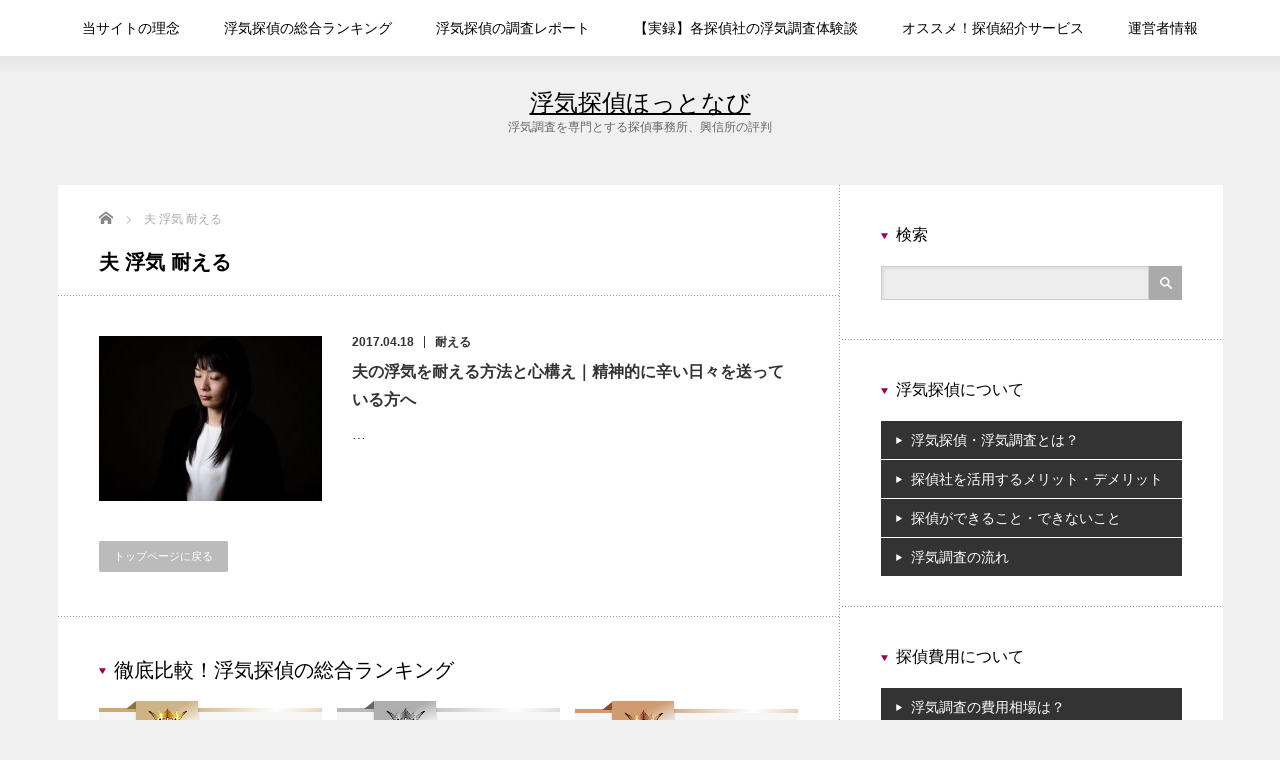

--- FILE ---
content_type: text/html; charset=UTF-8
request_url: https://tantei-ut.com/tag/%E5%A4%AB-%E6%B5%AE%E6%B0%97-%E8%80%90%E3%81%88%E3%82%8B/
body_size: 14682
content:
<!DOCTYPE html>
<html dir="ltr" lang="ja"
	prefix="og: https://ogp.me/ns#" >
<head>
<meta charset="UTF-8">
<meta name="viewport" content="width=device-width,initial-scale=1.0">

<meta name="description" content="浮気調査を専門とする探偵事務所、興信所の評判">

<link rel="alternate" type="application/rss+xml" title="浮気探偵ほっとなび RSS Feed" href="https://tantei-ut.com/feed/">
<link rel="alternate" type="application/atom+xml" title="浮気探偵ほっとなび Atom Feed" href="https://tantei-ut.com/feed/atom/">
<link rel="pingback" href="https://tantei-ut.com/xmlrpc.php">


		<!-- All in One SEO 4.2.8 - aioseo.com -->
		<title>夫 浮気 耐える | 浮気探偵ほっとなび</title>
		<meta name="robots" content="max-image-preview:large" />
		<link rel="canonical" href="https://tantei-ut.com/tag/%E5%A4%AB-%E6%B5%AE%E6%B0%97-%E8%80%90%E3%81%88%E3%82%8B/" />
		<meta name="generator" content="All in One SEO (AIOSEO) 4.2.8 " />
		<script type="application/ld+json" class="aioseo-schema">
			{"@context":"https:\/\/schema.org","@graph":[{"@type":"BreadcrumbList","@id":"https:\/\/tantei-ut.com\/tag\/%E5%A4%AB-%E6%B5%AE%E6%B0%97-%E8%80%90%E3%81%88%E3%82%8B\/#breadcrumblist","itemListElement":[{"@type":"ListItem","@id":"https:\/\/tantei-ut.com\/#listItem","position":1,"item":{"@type":"WebPage","@id":"https:\/\/tantei-ut.com\/","name":"\u30db\u30fc\u30e0","description":"\u300e\u6d6e\u6c17\u63a2\u5075\u307b\u3063\u3068\u306a\u3073\u300f\u3067\u306f\u3001\u6d6e\u6c17\u8abf\u67fb\u306b\u5f37\u3044\u63a2\u5075\u793e\u30fb\u8208\u4fe1\u6240\u306e\u5b9f\u7e3e\u3001\u8cbb\u7528\u3001\u53e3\u30b3\u30df\u3092\u4e2d\u5fc3\u306b\u30ea\u30b5\u30fc\u30c1\u3057\u305f\u60c5\u5831\u3092\u304a\u5c4a\u3051\u3059\u308b\u3053\u3068\u3067\u3001\u3054\u89a7\u3044\u305f\u3060\u3044\u305f\u65b9\u3005\u304c\u5b89\u5fc3\u3057\u3066\u63a2\u5075\u793e\u30fb\u8208\u4fe1\u6240\u9078\u3073\u304c\u3067\u304d\u308b\u3088\u3046\u306a\u30b5\u30a4\u30c8\u4f5c\u308a\u3092\u76ee\u6307\u3057\u3066\u304a\u308a\u307e\u3059\u3002\u307e\u305f\u3001\u63a2\u5075\u793e\u306e\u9078\u3073\u65b9\u3001\u8abf\u67fb\u306e\u6d41\u308c\u306a\u3069\u3001\u6d6e\u6c17\u8abf\u67fb\u306e\u63a2\u5075\u793e\u9078\u3073\u306b\u5f79\u7acb\u3064\u60c5\u5831\u3082\u30d6\u30ed\u30b0\u3067\u767a\u4fe1\u3057\u3066\u304a\u308a\u307e\u3059\u3002","url":"https:\/\/tantei-ut.com\/"},"nextItem":"https:\/\/tantei-ut.com\/tag\/%e5%a4%ab-%e6%b5%ae%e6%b0%97-%e8%80%90%e3%81%88%e3%82%8b\/#listItem"},{"@type":"ListItem","@id":"https:\/\/tantei-ut.com\/tag\/%e5%a4%ab-%e6%b5%ae%e6%b0%97-%e8%80%90%e3%81%88%e3%82%8b\/#listItem","position":2,"item":{"@type":"WebPage","@id":"https:\/\/tantei-ut.com\/tag\/%e5%a4%ab-%e6%b5%ae%e6%b0%97-%e8%80%90%e3%81%88%e3%82%8b\/","name":"\u592b \u6d6e\u6c17 \u8010\u3048\u308b","url":"https:\/\/tantei-ut.com\/tag\/%e5%a4%ab-%e6%b5%ae%e6%b0%97-%e8%80%90%e3%81%88%e3%82%8b\/"},"previousItem":"https:\/\/tantei-ut.com\/#listItem"}]},{"@type":"CollectionPage","@id":"https:\/\/tantei-ut.com\/tag\/%E5%A4%AB-%E6%B5%AE%E6%B0%97-%E8%80%90%E3%81%88%E3%82%8B\/#collectionpage","url":"https:\/\/tantei-ut.com\/tag\/%E5%A4%AB-%E6%B5%AE%E6%B0%97-%E8%80%90%E3%81%88%E3%82%8B\/","name":"\u592b \u6d6e\u6c17 \u8010\u3048\u308b | \u6d6e\u6c17\u63a2\u5075\u307b\u3063\u3068\u306a\u3073","inLanguage":"ja","isPartOf":{"@id":"https:\/\/tantei-ut.com\/#website"},"breadcrumb":{"@id":"https:\/\/tantei-ut.com\/tag\/%E5%A4%AB-%E6%B5%AE%E6%B0%97-%E8%80%90%E3%81%88%E3%82%8B\/#breadcrumblist"}},{"@type":"Organization","@id":"https:\/\/tantei-ut.com\/#organization","name":"\u6d6e\u6c17\u63a2\u5075\u307b\u3063\u3068\u306a\u3073","url":"https:\/\/tantei-ut.com\/"},{"@type":"WebSite","@id":"https:\/\/tantei-ut.com\/#website","url":"https:\/\/tantei-ut.com\/","name":"\u6d6e\u6c17\u63a2\u5075\u307b\u3063\u3068\u306a\u3073","description":"\u6d6e\u6c17\u8abf\u67fb\u3092\u5c02\u9580\u3068\u3059\u308b\u63a2\u5075\u4e8b\u52d9\u6240\u3001\u8208\u4fe1\u6240\u306e\u8a55\u5224","inLanguage":"ja","publisher":{"@id":"https:\/\/tantei-ut.com\/#organization"}}]}
		</script>
		<!-- All in One SEO -->

<link rel="alternate" type="application/rss+xml" title="浮気探偵ほっとなび &raquo; 夫 浮気 耐える タグのフィード" href="https://tantei-ut.com/tag/%e5%a4%ab-%e6%b5%ae%e6%b0%97-%e8%80%90%e3%81%88%e3%82%8b/feed/" />
<script type="text/javascript">
window._wpemojiSettings = {"baseUrl":"https:\/\/s.w.org\/images\/core\/emoji\/14.0.0\/72x72\/","ext":".png","svgUrl":"https:\/\/s.w.org\/images\/core\/emoji\/14.0.0\/svg\/","svgExt":".svg","source":{"concatemoji":"https:\/\/tantei-ut.com\/wp-includes\/js\/wp-emoji-release.min.js?ver=6.1.9"}};
/*! This file is auto-generated */
!function(e,a,t){var n,r,o,i=a.createElement("canvas"),p=i.getContext&&i.getContext("2d");function s(e,t){var a=String.fromCharCode,e=(p.clearRect(0,0,i.width,i.height),p.fillText(a.apply(this,e),0,0),i.toDataURL());return p.clearRect(0,0,i.width,i.height),p.fillText(a.apply(this,t),0,0),e===i.toDataURL()}function c(e){var t=a.createElement("script");t.src=e,t.defer=t.type="text/javascript",a.getElementsByTagName("head")[0].appendChild(t)}for(o=Array("flag","emoji"),t.supports={everything:!0,everythingExceptFlag:!0},r=0;r<o.length;r++)t.supports[o[r]]=function(e){if(p&&p.fillText)switch(p.textBaseline="top",p.font="600 32px Arial",e){case"flag":return s([127987,65039,8205,9895,65039],[127987,65039,8203,9895,65039])?!1:!s([55356,56826,55356,56819],[55356,56826,8203,55356,56819])&&!s([55356,57332,56128,56423,56128,56418,56128,56421,56128,56430,56128,56423,56128,56447],[55356,57332,8203,56128,56423,8203,56128,56418,8203,56128,56421,8203,56128,56430,8203,56128,56423,8203,56128,56447]);case"emoji":return!s([129777,127995,8205,129778,127999],[129777,127995,8203,129778,127999])}return!1}(o[r]),t.supports.everything=t.supports.everything&&t.supports[o[r]],"flag"!==o[r]&&(t.supports.everythingExceptFlag=t.supports.everythingExceptFlag&&t.supports[o[r]]);t.supports.everythingExceptFlag=t.supports.everythingExceptFlag&&!t.supports.flag,t.DOMReady=!1,t.readyCallback=function(){t.DOMReady=!0},t.supports.everything||(n=function(){t.readyCallback()},a.addEventListener?(a.addEventListener("DOMContentLoaded",n,!1),e.addEventListener("load",n,!1)):(e.attachEvent("onload",n),a.attachEvent("onreadystatechange",function(){"complete"===a.readyState&&t.readyCallback()})),(e=t.source||{}).concatemoji?c(e.concatemoji):e.wpemoji&&e.twemoji&&(c(e.twemoji),c(e.wpemoji)))}(window,document,window._wpemojiSettings);
</script>
<style type="text/css">
img.wp-smiley,
img.emoji {
	display: inline !important;
	border: none !important;
	box-shadow: none !important;
	height: 1em !important;
	width: 1em !important;
	margin: 0 0.07em !important;
	vertical-align: -0.1em !important;
	background: none !important;
	padding: 0 !important;
}
</style>
	<link rel='stylesheet' id='wp-block-library-css' href='https://tantei-ut.com/wp-includes/css/dist/block-library/style.min.css?ver=6.1.9' type='text/css' media='all' />
<link rel='stylesheet' id='classic-theme-styles-css' href='https://tantei-ut.com/wp-includes/css/classic-themes.min.css?ver=1' type='text/css' media='all' />
<style id='global-styles-inline-css' type='text/css'>
body{--wp--preset--color--black: #000000;--wp--preset--color--cyan-bluish-gray: #abb8c3;--wp--preset--color--white: #ffffff;--wp--preset--color--pale-pink: #f78da7;--wp--preset--color--vivid-red: #cf2e2e;--wp--preset--color--luminous-vivid-orange: #ff6900;--wp--preset--color--luminous-vivid-amber: #fcb900;--wp--preset--color--light-green-cyan: #7bdcb5;--wp--preset--color--vivid-green-cyan: #00d084;--wp--preset--color--pale-cyan-blue: #8ed1fc;--wp--preset--color--vivid-cyan-blue: #0693e3;--wp--preset--color--vivid-purple: #9b51e0;--wp--preset--gradient--vivid-cyan-blue-to-vivid-purple: linear-gradient(135deg,rgba(6,147,227,1) 0%,rgb(155,81,224) 100%);--wp--preset--gradient--light-green-cyan-to-vivid-green-cyan: linear-gradient(135deg,rgb(122,220,180) 0%,rgb(0,208,130) 100%);--wp--preset--gradient--luminous-vivid-amber-to-luminous-vivid-orange: linear-gradient(135deg,rgba(252,185,0,1) 0%,rgba(255,105,0,1) 100%);--wp--preset--gradient--luminous-vivid-orange-to-vivid-red: linear-gradient(135deg,rgba(255,105,0,1) 0%,rgb(207,46,46) 100%);--wp--preset--gradient--very-light-gray-to-cyan-bluish-gray: linear-gradient(135deg,rgb(238,238,238) 0%,rgb(169,184,195) 100%);--wp--preset--gradient--cool-to-warm-spectrum: linear-gradient(135deg,rgb(74,234,220) 0%,rgb(151,120,209) 20%,rgb(207,42,186) 40%,rgb(238,44,130) 60%,rgb(251,105,98) 80%,rgb(254,248,76) 100%);--wp--preset--gradient--blush-light-purple: linear-gradient(135deg,rgb(255,206,236) 0%,rgb(152,150,240) 100%);--wp--preset--gradient--blush-bordeaux: linear-gradient(135deg,rgb(254,205,165) 0%,rgb(254,45,45) 50%,rgb(107,0,62) 100%);--wp--preset--gradient--luminous-dusk: linear-gradient(135deg,rgb(255,203,112) 0%,rgb(199,81,192) 50%,rgb(65,88,208) 100%);--wp--preset--gradient--pale-ocean: linear-gradient(135deg,rgb(255,245,203) 0%,rgb(182,227,212) 50%,rgb(51,167,181) 100%);--wp--preset--gradient--electric-grass: linear-gradient(135deg,rgb(202,248,128) 0%,rgb(113,206,126) 100%);--wp--preset--gradient--midnight: linear-gradient(135deg,rgb(2,3,129) 0%,rgb(40,116,252) 100%);--wp--preset--duotone--dark-grayscale: url('#wp-duotone-dark-grayscale');--wp--preset--duotone--grayscale: url('#wp-duotone-grayscale');--wp--preset--duotone--purple-yellow: url('#wp-duotone-purple-yellow');--wp--preset--duotone--blue-red: url('#wp-duotone-blue-red');--wp--preset--duotone--midnight: url('#wp-duotone-midnight');--wp--preset--duotone--magenta-yellow: url('#wp-duotone-magenta-yellow');--wp--preset--duotone--purple-green: url('#wp-duotone-purple-green');--wp--preset--duotone--blue-orange: url('#wp-duotone-blue-orange');--wp--preset--font-size--small: 13px;--wp--preset--font-size--medium: 20px;--wp--preset--font-size--large: 36px;--wp--preset--font-size--x-large: 42px;--wp--preset--spacing--20: 0.44rem;--wp--preset--spacing--30: 0.67rem;--wp--preset--spacing--40: 1rem;--wp--preset--spacing--50: 1.5rem;--wp--preset--spacing--60: 2.25rem;--wp--preset--spacing--70: 3.38rem;--wp--preset--spacing--80: 5.06rem;}:where(.is-layout-flex){gap: 0.5em;}body .is-layout-flow > .alignleft{float: left;margin-inline-start: 0;margin-inline-end: 2em;}body .is-layout-flow > .alignright{float: right;margin-inline-start: 2em;margin-inline-end: 0;}body .is-layout-flow > .aligncenter{margin-left: auto !important;margin-right: auto !important;}body .is-layout-constrained > .alignleft{float: left;margin-inline-start: 0;margin-inline-end: 2em;}body .is-layout-constrained > .alignright{float: right;margin-inline-start: 2em;margin-inline-end: 0;}body .is-layout-constrained > .aligncenter{margin-left: auto !important;margin-right: auto !important;}body .is-layout-constrained > :where(:not(.alignleft):not(.alignright):not(.alignfull)){max-width: var(--wp--style--global--content-size);margin-left: auto !important;margin-right: auto !important;}body .is-layout-constrained > .alignwide{max-width: var(--wp--style--global--wide-size);}body .is-layout-flex{display: flex;}body .is-layout-flex{flex-wrap: wrap;align-items: center;}body .is-layout-flex > *{margin: 0;}:where(.wp-block-columns.is-layout-flex){gap: 2em;}.has-black-color{color: var(--wp--preset--color--black) !important;}.has-cyan-bluish-gray-color{color: var(--wp--preset--color--cyan-bluish-gray) !important;}.has-white-color{color: var(--wp--preset--color--white) !important;}.has-pale-pink-color{color: var(--wp--preset--color--pale-pink) !important;}.has-vivid-red-color{color: var(--wp--preset--color--vivid-red) !important;}.has-luminous-vivid-orange-color{color: var(--wp--preset--color--luminous-vivid-orange) !important;}.has-luminous-vivid-amber-color{color: var(--wp--preset--color--luminous-vivid-amber) !important;}.has-light-green-cyan-color{color: var(--wp--preset--color--light-green-cyan) !important;}.has-vivid-green-cyan-color{color: var(--wp--preset--color--vivid-green-cyan) !important;}.has-pale-cyan-blue-color{color: var(--wp--preset--color--pale-cyan-blue) !important;}.has-vivid-cyan-blue-color{color: var(--wp--preset--color--vivid-cyan-blue) !important;}.has-vivid-purple-color{color: var(--wp--preset--color--vivid-purple) !important;}.has-black-background-color{background-color: var(--wp--preset--color--black) !important;}.has-cyan-bluish-gray-background-color{background-color: var(--wp--preset--color--cyan-bluish-gray) !important;}.has-white-background-color{background-color: var(--wp--preset--color--white) !important;}.has-pale-pink-background-color{background-color: var(--wp--preset--color--pale-pink) !important;}.has-vivid-red-background-color{background-color: var(--wp--preset--color--vivid-red) !important;}.has-luminous-vivid-orange-background-color{background-color: var(--wp--preset--color--luminous-vivid-orange) !important;}.has-luminous-vivid-amber-background-color{background-color: var(--wp--preset--color--luminous-vivid-amber) !important;}.has-light-green-cyan-background-color{background-color: var(--wp--preset--color--light-green-cyan) !important;}.has-vivid-green-cyan-background-color{background-color: var(--wp--preset--color--vivid-green-cyan) !important;}.has-pale-cyan-blue-background-color{background-color: var(--wp--preset--color--pale-cyan-blue) !important;}.has-vivid-cyan-blue-background-color{background-color: var(--wp--preset--color--vivid-cyan-blue) !important;}.has-vivid-purple-background-color{background-color: var(--wp--preset--color--vivid-purple) !important;}.has-black-border-color{border-color: var(--wp--preset--color--black) !important;}.has-cyan-bluish-gray-border-color{border-color: var(--wp--preset--color--cyan-bluish-gray) !important;}.has-white-border-color{border-color: var(--wp--preset--color--white) !important;}.has-pale-pink-border-color{border-color: var(--wp--preset--color--pale-pink) !important;}.has-vivid-red-border-color{border-color: var(--wp--preset--color--vivid-red) !important;}.has-luminous-vivid-orange-border-color{border-color: var(--wp--preset--color--luminous-vivid-orange) !important;}.has-luminous-vivid-amber-border-color{border-color: var(--wp--preset--color--luminous-vivid-amber) !important;}.has-light-green-cyan-border-color{border-color: var(--wp--preset--color--light-green-cyan) !important;}.has-vivid-green-cyan-border-color{border-color: var(--wp--preset--color--vivid-green-cyan) !important;}.has-pale-cyan-blue-border-color{border-color: var(--wp--preset--color--pale-cyan-blue) !important;}.has-vivid-cyan-blue-border-color{border-color: var(--wp--preset--color--vivid-cyan-blue) !important;}.has-vivid-purple-border-color{border-color: var(--wp--preset--color--vivid-purple) !important;}.has-vivid-cyan-blue-to-vivid-purple-gradient-background{background: var(--wp--preset--gradient--vivid-cyan-blue-to-vivid-purple) !important;}.has-light-green-cyan-to-vivid-green-cyan-gradient-background{background: var(--wp--preset--gradient--light-green-cyan-to-vivid-green-cyan) !important;}.has-luminous-vivid-amber-to-luminous-vivid-orange-gradient-background{background: var(--wp--preset--gradient--luminous-vivid-amber-to-luminous-vivid-orange) !important;}.has-luminous-vivid-orange-to-vivid-red-gradient-background{background: var(--wp--preset--gradient--luminous-vivid-orange-to-vivid-red) !important;}.has-very-light-gray-to-cyan-bluish-gray-gradient-background{background: var(--wp--preset--gradient--very-light-gray-to-cyan-bluish-gray) !important;}.has-cool-to-warm-spectrum-gradient-background{background: var(--wp--preset--gradient--cool-to-warm-spectrum) !important;}.has-blush-light-purple-gradient-background{background: var(--wp--preset--gradient--blush-light-purple) !important;}.has-blush-bordeaux-gradient-background{background: var(--wp--preset--gradient--blush-bordeaux) !important;}.has-luminous-dusk-gradient-background{background: var(--wp--preset--gradient--luminous-dusk) !important;}.has-pale-ocean-gradient-background{background: var(--wp--preset--gradient--pale-ocean) !important;}.has-electric-grass-gradient-background{background: var(--wp--preset--gradient--electric-grass) !important;}.has-midnight-gradient-background{background: var(--wp--preset--gradient--midnight) !important;}.has-small-font-size{font-size: var(--wp--preset--font-size--small) !important;}.has-medium-font-size{font-size: var(--wp--preset--font-size--medium) !important;}.has-large-font-size{font-size: var(--wp--preset--font-size--large) !important;}.has-x-large-font-size{font-size: var(--wp--preset--font-size--x-large) !important;}
.wp-block-navigation a:where(:not(.wp-element-button)){color: inherit;}
:where(.wp-block-columns.is-layout-flex){gap: 2em;}
.wp-block-pullquote{font-size: 1.5em;line-height: 1.6;}
</style>
<link rel='stylesheet' id='font-awesome-css' href='https://tantei-ut.com/wp-content/plugins/arconix-shortcodes/includes/css/font-awesome.min.css?ver=4.6.3' type='text/css' media='all' />
<link rel='stylesheet' id='arconix-shortcodes-css' href='https://tantei-ut.com/wp-content/plugins/arconix-shortcodes/includes/css/arconix-shortcodes.min.css?ver=2.1.7' type='text/css' media='all' />
<link rel='stylesheet' id='contact-form-7-css' href='https://tantei-ut.com/wp-content/plugins/contact-form-7/includes/css/styles.css?ver=5.7.2' type='text/css' media='all' />
<link rel='stylesheet' id='pz-linkcard-css' href='//tantei-ut.com/wp-content/uploads/pz-linkcard/style.css?ver=2.4.4.3.1' type='text/css' media='all' />
<link rel='stylesheet' id='sb-type-std-css' href='https://tantei-ut.com/wp-content/plugins/speech-bubble/css/sb-type-std.css?ver=6.1.9' type='text/css' media='all' />
<link rel='stylesheet' id='sb-type-fb-css' href='https://tantei-ut.com/wp-content/plugins/speech-bubble/css/sb-type-fb.css?ver=6.1.9' type='text/css' media='all' />
<link rel='stylesheet' id='sb-type-fb-flat-css' href='https://tantei-ut.com/wp-content/plugins/speech-bubble/css/sb-type-fb-flat.css?ver=6.1.9' type='text/css' media='all' />
<link rel='stylesheet' id='sb-type-ln-css' href='https://tantei-ut.com/wp-content/plugins/speech-bubble/css/sb-type-ln.css?ver=6.1.9' type='text/css' media='all' />
<link rel='stylesheet' id='sb-type-ln-flat-css' href='https://tantei-ut.com/wp-content/plugins/speech-bubble/css/sb-type-ln-flat.css?ver=6.1.9' type='text/css' media='all' />
<link rel='stylesheet' id='sb-type-pink-css' href='https://tantei-ut.com/wp-content/plugins/speech-bubble/css/sb-type-pink.css?ver=6.1.9' type='text/css' media='all' />
<link rel='stylesheet' id='sb-type-rtail-css' href='https://tantei-ut.com/wp-content/plugins/speech-bubble/css/sb-type-rtail.css?ver=6.1.9' type='text/css' media='all' />
<link rel='stylesheet' id='sb-type-drop-css' href='https://tantei-ut.com/wp-content/plugins/speech-bubble/css/sb-type-drop.css?ver=6.1.9' type='text/css' media='all' />
<link rel='stylesheet' id='sb-type-think-css' href='https://tantei-ut.com/wp-content/plugins/speech-bubble/css/sb-type-think.css?ver=6.1.9' type='text/css' media='all' />
<link rel='stylesheet' id='sb-no-br-css' href='https://tantei-ut.com/wp-content/plugins/speech-bubble/css/sb-no-br.css?ver=6.1.9' type='text/css' media='all' />
<link rel='stylesheet' id='toc-screen-css' href='https://tantei-ut.com/wp-content/plugins/table-of-contents-plus/screen.min.css?ver=2212' type='text/css' media='all' />
<link rel='stylesheet' id='tablepress-default-css' href='https://tantei-ut.com/wp-content/tablepress-combined.min.css?ver=123' type='text/css' media='all' />
<script type='text/javascript' src='https://tantei-ut.com/wp-includes/js/jquery/jquery.min.js?ver=3.6.1' id='jquery-core-js'></script>
<script type='text/javascript' src='https://tantei-ut.com/wp-includes/js/jquery/jquery-migrate.min.js?ver=3.3.2' id='jquery-migrate-js'></script>
<link rel="https://api.w.org/" href="https://tantei-ut.com/wp-json/" /><link rel="alternate" type="application/json" href="https://tantei-ut.com/wp-json/wp/v2/tags/284" /><link rel="icon" href="https://tantei-ut.com/wp-content/uploads/2016/11/cropped-b0b2173d450d03de87f866d07a160fcc_s-32x32.jpg" sizes="32x32" />
<link rel="icon" href="https://tantei-ut.com/wp-content/uploads/2016/11/cropped-b0b2173d450d03de87f866d07a160fcc_s-192x192.jpg" sizes="192x192" />
<link rel="apple-touch-icon" href="https://tantei-ut.com/wp-content/uploads/2016/11/cropped-b0b2173d450d03de87f866d07a160fcc_s-180x180.jpg" />
<meta name="msapplication-TileImage" content="https://tantei-ut.com/wp-content/uploads/2016/11/cropped-b0b2173d450d03de87f866d07a160fcc_s-270x270.jpg" />

<link rel="stylesheet" href="https://tantei-ut.com/wp-content/themes/reviewer_tcd026/style.css?ver=2.6" type="text/css">
<link rel="stylesheet" href="https://tantei-ut.com/wp-content/themes/reviewer_tcd026/comment-style.css?ver=2.6" type="text/css">

<link rel="stylesheet" media="screen and (min-width:1165px)" href="https://tantei-ut.com/wp-content/themes/reviewer_tcd026/style_pc.css?ver=2.6" type="text/css">
<link rel="stylesheet" media="screen and (max-width:1164px) and (min-width:641px)" href="https://tantei-ut.com/wp-content/themes/reviewer_tcd026/style_tb.css?ver=2.6" type="text/css">
<link rel="stylesheet" media="screen and (max-width:640px)" href="https://tantei-ut.com/wp-content/themes/reviewer_tcd026/style_sp.css?ver=2.6" type="text/css">

<link rel="stylesheet" href="https://tantei-ut.com/wp-content/themes/reviewer_tcd026/japanese.css?ver=2.6" type="text/css">

<link rel="stylesheet" href="https://tantei-ut.com/wp-content/themes/reviewer_tcd026/styles/ihover.css?ver=2.6" type="text/css">

<link rel="stylesheet" href="//maxcdn.bootstrapcdn.com/font-awesome/4.3.0/css/font-awesome.min.css">
<link rel="stylesheet" href="https://tantei-ut.com/wp-content/themes/reviewer_tcd026/footer_btns.css?ver=2.6" type="text/css">

<script type="text/javascript" src="https://tantei-ut.com/wp-content/themes/reviewer_tcd026/js/jscript.js?ver=2.6"></script>
<script type="text/javascript" src="https://tantei-ut.com/wp-content/themes/reviewer_tcd026/js/scroll.js?ver=2.6"></script>
<script type="text/javascript" src="https://tantei-ut.com/wp-content/themes/reviewer_tcd026/js/comment.js?ver=2.6"></script>
<script type="text/javascript" src="https://tantei-ut.com/wp-content/themes/reviewer_tcd026/js/rollover.js?ver=2.6"></script>


<style type="text/css">
body { font-size:14px; }
a {color: #000000;}
a:hover {color: #960000;}
#global_menu ul ul li a{background:#000000;}
#global_menu ul ul li a:hover{background:#960000;}
.rank-best3-link a:hover, #ranking-index-link a:hover, .top-news-btn:hover, #more-recent-posts a:hover, .ranking_widget_btn a:hover{
	background-color: #960000;
}
#footer a:hover{
	color: #960000;
}
.page_navi a:hover{
	background: #960000;
}
#previous_next_post a:hover{
	background: #960000;
}
.post :not(ul.meta):not(li) a, .custom-html-widget a { color:#1C20DE; }
.meta a, .custom-html-widget a  { text-decoration: none; }
.post :not(ul.meta):not(li) a:hover, .custom-html-widget a:hover { color:#960000; }
p { word-wrap:break-word; }
.post h1 {
	position: relative;
	padding: 1em;
	background-color: #f6f6f6;
}
.post h1::after {
	position: absolute;
	top: 0;
	right: 0;
	content: '';
	width: 0;
	border-width: 0 16px 16px 0;
	border-style: solid;
	border-color: #fff #fff #ddd #ddd;
	box-shadow: -1px 1px 2px rgba(0, 0, 0, .1);
}

.single-format-standard .post h2,
.page .post h2 {
    margin: 0 0 1.5em;
    padding: 0.8em;
    border-left: 7px solid #B92A2C;
    border-bottom: 1px dashed #B92A2C;
    font-size: 1.343em;
    font-weight: bold;
}

.single-ranking_post .post .theContentWrap-ccc h2,
.single-ranking_post2 .post .theContentWrap-ccc h2,
.single-ranking_post3 .post .theContentWrap-ccc h2{
    margin: 0 0 1.5em;
    padding: 0.5em;
    text-align:center;
    border-top: 3px double #B92A2C; /* 上線：太さ 線の種類 色 */
    border-bottom: 3px double #B92A2C; /* 下線：太さ 線の種類 色 */
    font-size: 1.5em; /* フォントサイズ */
    font-weight: bold; /* フォント太さ */
}

.single-ranking_post .post h3,
.single-ranking_post2 .post h3,
.single-ranking_post3 .post h3{
    position:relative;
    padding-left:30px;
    border-bottom:2px solid #B92A2C; /* 下線：太さ 線の種類 色 */
    font-weight: bold; /* フォント太さ */
    color: #B92A2C; /* テキスト色 */
    font-size: 1.25em; /* フォントサイズ */
    line-height: 38px; /* 見出しの高さの幅 */
}
.single-ranking_post .post h3:before,
.single-ranking_post2 .post h3:before,
.single-ranking_post3 .post h3:before{
    content:''; 
    border-radius:30px;
    -webkit-border-radius:30px;
    -moz-border-radius:30px; 
    height:12px; 
    width:12px; 
    display:block; 
    position:absolute; 
    top:14px; 
    left:7px; 
    background-color:#9999ff; /* 下の円の色 */
    box-shadow: 0 0 2px 2px rgba(255,255,255,0.2) inset;
    filter:alpha(opacity=50);
    -moz-opacity:0.50;
    -khtml-opacity: 0.50;
    opacity:0.50;
    z-index: 1;
}
.single-ranking_post .post h3:after,
.single-ranking_post2 .post h3:after,
.single-ranking_post3 .post h3:after{
    content:''; 
    border-radius:30px;
    -webkit-border-radius:30px;
    -moz-border-radius:30px; 
    height:15px; 
    width:15px; 
    display:block; 
    position:absolute; 
    top:7px; 
    left:2px; 
    background-color:#ffcc66; /* 上の円の色 */
    box-shadow: 0 0 2px 2px rgba(255,255,255,0.2) inset
}

.single-format-standard .post h3,
.page .post h3 {
	position: relative;
	padding: 0 .5em .5em 1.7em;
	border-bottom: 1px solid #ccc;
}
.single-format-standard .post h3::after,
.page .post h3::after {
	position: absolute;
	top: .4em;
	left: .4em;
	z-index: 2;
	content: '';
	width: 12px;
	height: 12px;
	background-color: #ccc;
	-webkit-transform: rotate(45deg);
	transform: rotate(45deg);
}

/* 体験談個別h4 */
.postid-1538 h4.hukidasi,
.postid-1976 h4.hukidasi,
.postid-1969 h4.hukidasi,
.postid-2003 h4.hukidasi,
.postid-2006 h4.hukidasi,
.postid-2037 h4.hukidasi,
.postid-2058 h4.hukidasi,
.postid-2069 h4.hukidasi  {
	position: relative;
	padding: .5em .75em;
	background-color: #f0f0f0;
	border-radius: 6px;
        font-size:1.1em; 
}
.postid-1538 h4::after,
.postid-1976 h4::after,
.postid-1969 h4::after,
.postid-2003 h4::after,
.postid-2006 h4::after,
.postid-2037 h4::after,
.postid-2058 h4::after,
.postid-2069 h4::after  {
	position: absolute;
	top: 100%;
	left: 30px;
	content: '';
	width: 0;
	height: 0;
	border: 10px solid transparent;
	border-top: 15px solid #f0f0f0;
}

.samplebtn {
    text-align:center; /*ボタンの中央配置 */
    margin:20px auto 20px auto;  /*ボタンの上右下左の余白 */
    max-width: 300px;  /*ボタンの横幅 */
    text-align: center;  /*ボタン内の文字中央寄せ */
    padding: 10px;  /*ボタン内文字の余白 */
    background-color: #ff9966;  /*ボタンの背景色 */
    margin-right: auto;
    margin-left: auto;
    border-radius: 5px;  /*ボタンの角を少し丸く */
    -webkit-border-radius: 5px;
    -moz-border-radius: 5px;
    font-weight: bold;  /*ボタン内文字は太字 */
    color: #ffffff !important;  /*ボタン内の文字色 */
    height: 25px;
    box-shadow:4px 4px #555;
}
 
 .samplebtn a {
 text-decoration: none !important;  /*ボタン内テキストリンク下線無し */
 color: #ffffff !important;  /*ボタン内の文字色 */
 display: block;
}

.linkbtn_orange {
    text-align:center; /*ボタンの中央配置 */
    margin:20px auto 20px auto;  /*ボタンの上右下左の余白 */
    max-width: 400px;  /*ボタンの横幅 */
    text-align: center;  /*ボタン内の文字中央寄せ */
    padding: 10px;  /*ボタン内文字の余白 */
    background-color: #ff9966;  /*ボタンの背景色 */
    margin-right: auto;
    margin-left: auto;
    border-radius: 5px;  /*ボタンの角を少し丸く */
    -webkit-border-radius: 5px;
    -moz-border-radius: 5px;
    font-weight: bold;  /*ボタン内文字は太字 */
    color: #ffffff !important;  /*ボタン内の文字色 */
    height: 50px;
    box-shadow:4px 4px #555;
}
 
 .linkbtn_orange a {
 text-decoration: none !important;  /*ボタン内テキストリンク下線無し */
 color: #ffffff !important;  /*ボタン内の文字色 */
 display: block;
}

.linkbtn_blue {
    text-align:center; /*ボタンの中央配置 */
    margin:20px auto 20px auto;  /*ボタンの上右下左の余白 */
    max-width: 300px;  /*ボタンの横幅 */
    text-align: center;  /*ボタン内の文字中央寄せ */
    padding: 10px;  /*ボタン内文字の余白 */
    background-color: #4169e1;  /*ボタンの背景色 */
    margin-right: auto;
    margin-left: auto;
    border-radius: 5px;  /*ボタンの角を少し丸く */
    -webkit-border-radius: 5px;
    -moz-border-radius: 5px;
    font-weight: bold;  /*ボタン内文字は太字 */
    color: #ffffff !important;  /*ボタン内の文字色 */
    height: 25px;
    box-shadow:4px 4px #555;
}
 
 .linkbtn_blue a {
 text-decoration: none !important;  /*ボタン内テキストリンク下線無し */
 color: #ffffff !important;  /*ボタン内の文字色 */
 display: block;
}

.linkbtn_blue_high {
    text-align:center; /*ボタンの中央配置 */
    margin:20px auto 20px auto;  /*ボタンの上右下左の余白 */
    max-width: 300px;  /*ボタンの横幅 */
    text-align: center;  /*ボタン内の文字中央寄せ */
    padding: 10px;  /*ボタン内文字の余白 */
    background-color: #4169e1;  /*ボタンの背景色 */
    margin-right: auto;
    margin-left: auto;
    border-radius: 5px;  /*ボタンの角を少し丸く */
    -webkit-border-radius: 5px;
    -moz-border-radius: 5px;
    font-weight: bold;  /*ボタン内文字は太字 */
    color: #ffffff !important;  /*ボタン内の文字色 */
    height: 50px;
    box-shadow:4px 4px #555;
}
 
 .linkbtn_blue_high a {
 text-decoration: none !important;  /*ボタン内テキストリンク下線無し */
 color: #ffffff !important;  /*ボタン内の文字色 */
 display: block;
}

.linkbtn_orange_side {
    text-align:center;
    width:200px;
    font-size:24px;
    font-weight:bold;
    text-decoration:none;
    display: inline-block;
    text-align:center;
    padding:8px 0 10px;
    color:#fff;
    background-color:#49a9d4;
    border-radius:5px;
    box-shadow:2px 2px #1a6ea0;
}

.topbtn a {
	position: relative;
	display: inline-block;
	width: 200px;
	height: 50px;
	background-color: #f56778;
	background-image: -webkit-linear-gradient(top, #f997b0, #f56778);
	background-image: linear-gradient(to bottom, #f997b0, #f56778);
	box-shadow: inset 1px 1px 0 #fbc1d0;
	border-bottom: 4px solid #cb5462;
	border-radius: 4px;
	color: #fff;
	text-align: center;
	text-decoration: none;
	text-shadow: 0px 1px 0px #f56778;
	line-height: 50px;
	outline: none;
}
.topbtn a::before,
.topbtn a::after {
	position: absolute;
	bottom: -1px;
	left: -1px;
	z-index: -1;
	display: block;
	content: '';
	width: 200px;
	height: 50px;
	border: 1px solid #ee8090;
	border-bottom: 1px solid #b84d5a;
	border-radius: 4px;
}
.topbtn a::before {
	height: 48px;
	bottom: -4px;
	border-top: 0;
	border-radius: 0 0 4px 4px;
	box-shadow: 0 1px 1px 0px #bfbfbf;
}

/*公式ページへボタン（オレンジ）-start- */
.official_page_link {
    max-width: 600px;
    text-align: center;
    margin:5px auto 5px auto;
    font-weight: bold;
    color: #ffffff !important;
    height: auto;
    font-size: 1.25em; 
}
.official_page_link > img{
    display:inline !important;
}
 
.official_page_link :before {
 content:"【\f00c公式ページ】";
        font-family: FontAwesome;
}
.official_page_link :after {
 content:" \f08e";
        font-family: FontAwesome;
}
 
.official_page_link a {
 text-decoration: none !important;
 color: #ffffff !important;
 display:block;
 padding: 10px;
 background-color: #FF773E;
    margin-right: auto;
    margin-left: auto;
    border-radius: 10px;  
    -webkit-border-radius: 10px;
    -moz-border-radius: 10px;
}
 
.official_page_link a:hover {
 text-decoration: none !important;
 color:#666666 !important;
 background-color: #fff;
 border:2px solid #F00;
}
/*公式ページへボタン（オレンジ）-end- */


/*公式ページへボタン（ブルー）-start- */
.official_page_link_blue {
    max-width: 600px;
    text-align: center;
    margin:5px auto 5px auto;
    font-weight: bold;
    color: #ffffff !important;
    height: auto;
    font-size: 1.25em; 
}
.official_page_link_blue > img{
    display:inline !important;
}
 
.official_page_link_blue :before {
 content:"【\f00c公式ページ】";
        font-family: FontAwesome;
}
.official_page_link_blue :after {
 content:" \f08e";
        font-family: FontAwesome;
}
 
.official_page_link_blue a {
 text-decoration: none !important;
 color: #ffffff !important;
 display:block;
 padding: 10px;
 background-color: #0033ff;
    margin-right: auto;
    margin-left: auto;
    border-radius: 10px;  
    -webkit-border-radius: 10px;
    -moz-border-radius: 10px;
}
 
.official_page_link_blue a:hover {
 text-decoration: none !important;
 color:#666666 !important;
 background-color: #fff;
 border:2px solid #F00;
}
/*公式ページへボタン（ブルー）-end- */

/*リンクボタン（マージン狭い・オレンジ）-start- */
.linkbtn_narrow_orange {
    max-width: 600px;
    text-align: center;
    margin:0px auto 0px auto;
    font-weight: bold;
    color: #ffffff !important;
    height: auto;
    font-size: 1.25em; 
}
.linkbtn_narrow_orange > img{
    display:inline !important;
}

.linkbtn_narrow_orange :after {
 content:" \f101";
        font-family: FontAwesome;
}
 
.linkbtn_narrow_orange a {
 text-decoration: none !important;
 color: #ffffff !important;
 display:block;
 padding: 10px;
 background-color: #ff6600;
    margin-right: auto;
    margin-left: auto;
    border-radius: 10px;  
    -webkit-border-radius: 10px;
    -moz-border-radius: 10px;
}
 
.linkbtn_narrow_orange a:hover {
 text-decoration: none !important;
 color:#666666 !important;
 background-color: #fff;
 border:2px solid #F00;
}
/*リンクボタン（マージン狭い・オレンジ）-end- */


/*リンクボタン（マージン狭い・紫）-start- */
.linkbtn_narrow_purple {
    max-width: 600px;
    text-align: center;
    margin:0px auto 0px auto;
    font-weight: bold;
    color: #ffffff !important;
    height: auto;
    font-size: 1.25em; 
}
.linkbtn_narrow_purple > img{
    display:inline !important;
}

.linkbtn_narrow_purple :after {
 content:" \f101";
        font-family: FontAwesome;
}
 
.linkbtn_narrow_purple a {
 text-decoration: none !important;
 color: #ffffff !important;
 display:block;
 padding: 10px;
 background-color: #cc6699;
    margin-right: auto;
    margin-left: auto;
    border-radius: 10px;  
    -webkit-border-radius: 10px;
    -moz-border-radius: 10px;
}
 
.linkbtn_narrow_purple a:hover {
 text-decoration: none !important;
 color:#666666 !important;
 background-color: #fff;
 border:2px solid #F00;
}
/*リンクボタン（マージン狭い・紫）-end- */

/*リンクボタン（マージン狭い・ダークブルー）-start- */
.linkbtn_narrow_darkblue {
    max-width: 600px;
    text-align: center;
    margin:5px auto 5px auto;
    font-weight: bold;
    color: #ffffff !important;
    height: auto;
    font-size: 1.25em; 
}
.linkbtn_narrow_darkblue > img{
    display:inline !important;
}

.linkbtn_narrow_darkblue :after {
 content:" \f101";
        font-family: FontAwesome;
}
 
.linkbtn_narrow_darkblue a {
 text-decoration: none !important;
 color: #ffffff !important;
 display:block;
 padding: 10px;
 background-color: #000099;
    margin-right: auto;
    margin-left: auto;
    border-radius: 10px;  
    -webkit-border-radius: 10px;
    -moz-border-radius: 10px;
}
 
.linkbtn_narrow_darkblue a:hover {
 text-decoration: none !important;
 color:#666666 !important;
 background-color: #fff;
 border:2px solid #F00;
}
/*リンクボタン（マージン狭い・ダークブルー）-end- */


.tel_page_link {
    max-width: 600px;
    text-align: center;
    margin:5px auto 5px auto;
    font-weight: bold;
    color: #ffffff !important;
    height: auto;
    font-size: 1.25em; 
}
.tel_page_link > img{
    display:inline !important;
}
 
.tel_page_link :before {
 content:"【\f00c徹底調査】";
        font-family: FontAwesome;
}
.tel_page_link :after {
 content:" \f08e";
        font-family: FontAwesome;
}
 
.tel_page_link a {
 text-decoration: none !important;
 color: #ffffff !important;
 display:block;
 padding: 10px;
 background-color: #009999;
    margin-right: auto;
    margin-left: auto;
    border-radius: 10px;  
    -webkit-border-radius: 10px;
    -moz-border-radius: 10px;
}
 
.tel_page_link a:hover {
 text-decoration: none !important;
 color:#666666 !important;
 background-color: #fff;
 border:2px solid #F00;
}


/*吹き出し-start- */
.post .bubble {
 display:inline-block;
 position: relative;
 padding:1em;
 border-radius:5px;
 background: #fff;
}
.post .bubble:after {
 position: absolute;
 content: " ";
 height: 0;
 width: 0;
}
.post .bubble-half-left:after {
 right: 100%;
 top: 10%;
 border-top:10px solid #fff;
 border-left:10px solid transparent;
}
/*吹き出し-end- */

.page #menulist ul{ 
margin: 0; 
padding: 0; 
list-style: none; 
}
.page #menulist li{ 
display: inline; 
padding: 0; 
margin: 0; 
float: left;
}
.page #menulist li a{
display: block; 
border-left: 8px solid #C97556;
background-color: #474655;
padding: 3px 10px;
text-decoration: none;
color: #E1E2CF;
width: 270px; 
margin: 1px 0px;
text-align: left;
font-size: 16px;
}
.page #menulist li a:hover{
border-left: 8px solid #990033;
background-color: #474655;
}

/*リンクボタン（マージン狭い・ダークブルー）-start- */
.linkbtn_underwide_darkblue {
    max-width: 600px;
    text-align: center;
    margin:5px auto 25px auto;
    font-weight: bold;
    color: #ffffff !important;
    height: auto;
    font-size: 1.25em; 
}
.linkbtn_underwide_darkblue > img{
    display:inline !important;
}

.linkbtn_underwide_darkblue :after {
 content:" \f101";
        font-family: FontAwesome;
}
 
.linkbtn_underwide_darkblue a {
 text-decoration: none !important;
 color: #ffffff !important;
 display:block;
 padding: 10px;
 background-color: #000099;
    margin-right: auto;
    margin-left: auto;
    border-radius: 10px;  
    -webkit-border-radius: 10px;
    -moz-border-radius: 10px;
}
 
.linkbtn_underwide_darkblue a:hover {
 text-decoration: none !important;
 color:#666666 !important;
 background-color: #fff;
 border:2px solid #F00;
}
/*リンクボタン（マージン狭い・ダークブルー）-end- */


/*テキストリンクの色修正-start- */
.post a{color:#0033cc;}
.post a:hover{color:#E69B9B;}
/*テキストリンクの色修正-end- */

/*テキストリンクの色修正（直接指定版）-start- */
a.custom_linktext{color:#0033cc;}
a.custom_linktext:hover{color:#E69B9B;}
/*テキストリンクの色修正-end- */

/*テーブルの横スクロール-start- */
.tscroll table{
 overflow: auto;
 white-space: nowrap;
}
.tscroll{
 overflow: auto;
 margin-bottom: 2em;
}
.tscroll::-webkit-scrollbar{
 height: 5px;
}
.tscroll::-webkit-scrollbar-track{
 background: #F1F1F1;
}
.tscroll::-webkit-scrollbar-thumb {
 background: #BCBCBC;
}
/*テーブルの横スクロール-end- */</style>
</head>

<body class="archive tag tag-284">
<div id="wrapper">
	<!-- header -->
	<div id="header">

		<!-- logo -->
		<div id="logo-area">
			<div id='logo_text'>
<div id="logo"><a href="https://tantei-ut.com/">浮気探偵ほっとなび</a></div>
<div id="description">浮気調査を専門とする探偵事務所、興信所の評判</div>
</div>
		</div>
		<!-- /logo -->

		<!-- <a href="#" class="menu_button">menu</a> -->

		<!-- social link -->
				<!-- social link -->

		<!-- global menu -->
				<div id="global_menu" class="clearfix">
							<ul id="menu-%e3%82%b0%e3%83%ad%e3%83%bc%e3%83%90%e3%83%ab%e3%83%a1%e3%83%8b%e3%83%a5%e3%83%bc" class="menu"><li id="menu-item-71" class="menu-item menu-item-type-post_type menu-item-object-page menu-item-71"><a href="https://tantei-ut.com/page-8/">当サイトの理念</a></li>
<li id="menu-item-3115" class="menu-item menu-item-type-custom menu-item-object-custom menu-item-3115"><a href="http://tantei-ut.com?post_type=ranking_post">浮気探偵の総合ランキング</a></li>
<li id="menu-item-2087" class="menu-item menu-item-type-post_type menu-item-object-page menu-item-has-children menu-item-2087"><a href="https://tantei-ut.com/page-1449/">浮気探偵の調査レポート</a>
<ul class="sub-menu">
	<li id="menu-item-2091" class="menu-item menu-item-type-post_type menu-item-object-post menu-item-2091"><a href="https://tantei-ut.com/uwakitantei/hibiki-agent/post-1370/">響・Agent</a></li>
	<li id="menu-item-2088" class="menu-item menu-item-type-post_type menu-item-object-post menu-item-2088"><a href="https://tantei-ut.com/uwakitantei/mr-tantei/post-1871/">MR探偵事務所</a></li>
	<li id="menu-item-2092" class="menu-item menu-item-type-post_type menu-item-object-post menu-item-2092"><a href="https://tantei-ut.com/uwakitantei/tantei-alg/post-1367/">東京探偵社AI</a></li>
	<li id="menu-item-2093" class="menu-item menu-item-type-post_type menu-item-object-post menu-item-2093"><a href="https://tantei-ut.com/uwakitantei/hal-tantei/post-1365/">HAL探偵社</a></li>
	<li id="menu-item-2094" class="menu-item menu-item-type-post_type menu-item-object-post menu-item-2094"><a href="https://tantei-ut.com/uwakitantei/haraichi-tantei/post-1333/">原一探偵事務所</a></li>
</ul>
</li>
<li id="menu-item-2116" class="menu-item menu-item-type-post_type menu-item-object-post menu-item-2116"><a href="https://tantei-ut.com/uwakitantei/post-2102/">【実録】各探偵社の浮気調査体験談</a></li>
<li id="menu-item-1923" class="menu-item menu-item-type-post_type menu-item-object-post menu-item-1923"><a href="https://tantei-ut.com/tantei-introduction/post-564/">オススメ！探偵紹介サービス</a></li>
<li id="menu-item-1943" class="menu-item menu-item-type-post_type menu-item-object-page menu-item-1943"><a href="https://tantei-ut.com/page-1930/">運営者情報</a></li>
</ul>					</div>
				<!-- /global menu -->
	</div>
	<!-- /header -->


	<!-- contents -->
	<div id="contents" class="clearfix">

		<!-- mainColumn -->
		<div id="mainColumn" class="pt25">
		
<ul id="bread_crumb" class="clearfix" itemscope itemtype="http://schema.org/BreadcrumbList">
 <li itemprop="itemListElement" itemscope itemtype="http://schema.org/ListItem" class="home"><a itemprop="item" href="https://tantei-ut.com/"><span itemprop="name">Home</span></a><meta itemprop="position" content="1"></li>

 <li class="last" itemprop="itemListElement" itemscope itemtype="http://schema.org/ListItem"><span itemprop="name">夫 浮気 耐える</span><meta itemprop="position" content="2"></li>

</ul>
			<!-- post list -->
<h1 class="archive-headline"><span>夫 浮気 耐える</span></h1>


			<ul id="recent-posts">
							<li class="clearfix">
					<div class="recent-posts-img ih-item square effect6 from_top_and_bottom"><a href="https://tantei-ut.com/cheating-partner/endure/post-2434/">
						<div class="img"><img width="223" height="165" src="https://tantei-ut.com/wp-content/uploads/2017/03/TAKEBEkangaeru_TP_V-223x165.jpg" class="attachment-size2 size-size2 wp-post-image" alt="" decoding="async" /></div>
						<div class="info">
						</div>
					</a></div>
					<div class="recent-posts-data">
												<ul class="meta clearfix">
							<li class="date">2017.04.18</li>							<li class="cate"><a href="https://tantei-ut.com/category/cheating-partner/endure/" rel="category tag">耐える</a></li>						</ul>
												<h3 class="title"><a href="https://tantei-ut.com/cheating-partner/endure/post-2434/">夫の浮気を耐える方法と心構え｜精神的に辛い日々を送っている方へ</a></h3>
						<p class="excerpt"><a href="https://tantei-ut.com/cheating-partner/endure/post-2434/">…</a></p>
					</div>
				</li>
						</ul>
<div class="page_navi clearfix">
<p class="back"><a href="https://tantei-ut.com/">トップページに戻る</a></p>
</div>
			<hr>			<!-- /post list -->
			<!-- ranking -->
				<h2 class="headline1">徹底比較！浮気探偵の総合ランキング</h2>
			<div id="ranking" class="clearfix">
				<ol class="type-b clearfix">
															<li class="rank-others clearfix rank1">
						<h3 class="rank-title"><span class="rank-num">No.1</span><span class="rank-title-text">響・Agent</span></h3>
												<div class="rank-others-img ih-item square effect6 from_top_and_bottom"><a href="https://tantei-ut.com/ranking/ranking_post-557/">
							<div class="img"><img width="223" height="165" src="https://tantei-ut.com/wp-content/uploads/2016/12/s_moritako-2-223x165.jpg" class="attachment-size2 size-size2 wp-post-image" alt="" decoding="async" loading="lazy" /></div>
							<div class="info">
														</div>
						</a></div>
						<p class="rank-others-txt"><a href="https://tantei-ut.com/ranking/ranking_post-557/">…</a></p>
											</li>
																				<li class="rank-others clearfix rank2">
						<h3 class="rank-title"><span class="rank-num">No.2</span><span class="rank-title-text">HAL探偵社</span></h3>
												<div class="rank-others-img ih-item square effect6 from_top_and_bottom"><a href="https://tantei-ut.com/ranking/ranking_post-1453/">
							<div class="img"><img width="223" height="165" src="https://tantei-ut.com/wp-content/uploads/2017/01/haltantei17-223x165.jpg" class="attachment-size2 size-size2 wp-post-image" alt="" decoding="async" loading="lazy" /></div>
							<div class="info">
														</div>
						</a></div>
						<p class="rank-others-txt"><a href="https://tantei-ut.com/ranking/ranking_post-1453/">…</a></p>
											</li>
																				<li class="rank-others clearfix rank3">
						<h3 class="rank-title"><span class="rank-num">No.3</span><span class="rank-title-text">原一探偵事務所</span></h3>
												<div class="rank-others-img ih-item square effect6 from_top_and_bottom"><a href="https://tantei-ut.com/ranking/ranking_post-1469/">
							<div class="img"><img width="223" height="165" src="https://tantei-ut.com/wp-content/uploads/2016/12/s_moritako-6-223x165.jpg" class="attachment-size2 size-size2 wp-post-image" alt="" decoding="async" loading="lazy" /></div>
							<div class="info">
														</div>
						</a></div>
						<p class="rank-others-txt"><a href="https://tantei-ut.com/ranking/ranking_post-1469/">…</a></p>
											</li>
														</ol>
			</div>
			<hr>			<!-- /ranking -->
		</div>
		<!-- /mainColumn -->

		<!-- sideColumn -->

		<div id="sideColumn"class="pt40">
 <div class="side_widget clearfix widget_search" id="search-6">
<h3 class="side_headline">検索</h3>
<form role="search" method="get" id="searchform" class="searchform" action="https://tantei-ut.com/">
				<div>
					<label class="screen-reader-text" for="s">検索:</label>
					<input type="text" value="" name="s" id="s" />
					<input type="submit" id="searchsubmit" value="検索" />
				</div>
			</form></div>
<div class="side_widget clearfix widget_nav_menu" id="nav_menu-10">
<h3 class="side_headline">浮気探偵について</h3>
<div class="menu-%e3%82%b5%e3%82%a4%e3%83%89%e3%83%90%e3%83%bc%e3%83%a1%e3%83%8b%e3%83%a5%e3%83%bc%ef%bc%bf%e6%b5%ae%e6%b0%97%e6%8e%a2%e5%81%b5%e3%81%ab%e3%81%a4%e3%81%84%e3%81%a6-container"><ul id="menu-%e3%82%b5%e3%82%a4%e3%83%89%e3%83%90%e3%83%bc%e3%83%a1%e3%83%8b%e3%83%a5%e3%83%bc%ef%bc%bf%e6%b5%ae%e6%b0%97%e6%8e%a2%e5%81%b5%e3%81%ab%e3%81%a4%e3%81%84%e3%81%a6" class="menu"><li id="menu-item-181" class="menu-item menu-item-type-post_type menu-item-object-post menu-item-181"><a href="https://tantei-ut.com/uwakitantei/post-20/">浮気探偵・浮気調査とは？</a></li>
<li id="menu-item-179" class="menu-item menu-item-type-post_type menu-item-object-post menu-item-179"><a href="https://tantei-ut.com/uwakityosa/post-36/">探偵社を活用するメリット・デメリット</a></li>
<li id="menu-item-180" class="menu-item menu-item-type-post_type menu-item-object-post menu-item-180"><a href="https://tantei-ut.com/uwakityosa/post-29/">探偵ができること・できないこと</a></li>
<li id="menu-item-448" class="menu-item menu-item-type-post_type menu-item-object-post menu-item-448"><a href="https://tantei-ut.com/uwakitantei/requestmethod/post-80/">浮気調査の流れ</a></li>
</ul></div></div>
<div class="side_widget clearfix widget_nav_menu" id="nav_menu-32">
<h3 class="side_headline">探偵費用について</h3>
<div class="menu-%e3%82%b5%e3%82%a4%e3%83%89%e3%83%90%e3%83%bc%e3%83%a1%e3%83%8b%e3%83%a5%e3%83%bc%ef%bc%bf%e6%8e%a2%e5%81%b5%e8%b2%bb%e7%94%a8-container"><ul id="menu-%e3%82%b5%e3%82%a4%e3%83%89%e3%83%90%e3%83%bc%e3%83%a1%e3%83%8b%e3%83%a5%e3%83%bc%ef%bc%bf%e6%8e%a2%e5%81%b5%e8%b2%bb%e7%94%a8" class="menu"><li id="menu-item-435" class="menu-item menu-item-type-post_type menu-item-object-post menu-item-435"><a href="https://tantei-ut.com/uwakityosa/post-106/">浮気調査の費用相場は？</a></li>
<li id="menu-item-436" class="menu-item menu-item-type-post_type menu-item-object-post menu-item-436"><a href="https://tantei-ut.com/uwakitantei/post-66/">浮気調査の料金システム</a></li>
<li id="menu-item-437" class="menu-item menu-item-type-post_type menu-item-object-post menu-item-437"><a href="https://tantei-ut.com/uwakitantei/cost/post-88/">成功報酬型は本当に良心的？</a></li>
</ul></div></div>
<div class="side_widget clearfix widget_nav_menu" id="nav_menu-31">
<h3 class="side_headline">浮気調査の注意点</h3>
<div class="menu-%e3%82%b5%e3%82%a4%e3%83%89%e3%83%90%e3%83%bc%e3%83%a1%e3%83%8b%e3%83%a5%e3%83%bc%ef%bc%bf%e6%b3%a8%e6%84%8f%e7%82%b9-container"><ul id="menu-%e3%82%b5%e3%82%a4%e3%83%89%e3%83%90%e3%83%bc%e3%83%a1%e3%83%8b%e3%83%a5%e3%83%bc%ef%bc%bf%e6%b3%a8%e6%84%8f%e7%82%b9" class="menu"><li id="menu-item-445" class="menu-item menu-item-type-post_type menu-item-object-post menu-item-445"><a href="https://tantei-ut.com/uwakityosa/post-161/">浮気調査を相談する時の注意点</a></li>
<li id="menu-item-438" class="menu-item menu-item-type-post_type menu-item-object-post menu-item-438"><a href="https://tantei-ut.com/uwakityosa/post-157/">浮気調査を依頼する時の注意点</a></li>
<li id="menu-item-439" class="menu-item menu-item-type-post_type menu-item-object-post menu-item-439"><a href="https://tantei-ut.com/uwakitantei/post-144/">探偵社の広告を見る時の注意点</a></li>
<li id="menu-item-440" class="menu-item menu-item-type-post_type menu-item-object-post menu-item-440"><a href="https://tantei-ut.com/uwakityosa/post-103/">安すぎる探偵社の注意点</a></li>
</ul></div></div>
<div class="side_widget clearfix ranking_widget" id="ranking_widget-4">
<h3 class="side_headline">浮気探偵の総合ランキング</h3>
<ol class="ranking_widget">
 <li class="clearfix">
   <div class="ranking_widget_thumb">
     <a class="image" href="https://tantei-ut.com/ranking/ranking_post-557/"><img width="76" height="76" src="https://tantei-ut.com/wp-content/uploads/2016/12/s_moritako-2-76x76.jpg" class="attachment-widget_size size-widget_size wp-post-image" alt="" decoding="async" loading="lazy" srcset="https://tantei-ut.com/wp-content/uploads/2016/12/s_moritako-2-76x76.jpg 76w, https://tantei-ut.com/wp-content/uploads/2016/12/s_moritako-2-150x150.jpg 150w, https://tantei-ut.com/wp-content/uploads/2016/12/s_moritako-2-120x120.jpg 120w" sizes="(max-width: 76px) 100vw, 76px" /></a>
   </div>
   <div class="ranking_widget_rank ranking_widget_rank1"><p>1</p></div>
   <div class="ranking_widget_text">
     <a class="title" href="https://tantei-ut.com/ranking/ranking_post-557/">響・Agent</a>
    </div>
 </li>
 <li class="clearfix">
   <div class="ranking_widget_thumb">
     <a class="image" href="https://tantei-ut.com/ranking/ranking_post-1453/"><img width="76" height="76" src="https://tantei-ut.com/wp-content/uploads/2017/01/haltantei17-76x76.jpg" class="attachment-widget_size size-widget_size wp-post-image" alt="" decoding="async" loading="lazy" srcset="https://tantei-ut.com/wp-content/uploads/2017/01/haltantei17-76x76.jpg 76w, https://tantei-ut.com/wp-content/uploads/2017/01/haltantei17-150x150.jpg 150w, https://tantei-ut.com/wp-content/uploads/2017/01/haltantei17-120x120.jpg 120w" sizes="(max-width: 76px) 100vw, 76px" /></a>
   </div>
   <div class="ranking_widget_rank ranking_widget_rank2"><p>2</p></div>
   <div class="ranking_widget_text">
     <a class="title" href="https://tantei-ut.com/ranking/ranking_post-1453/">HAL探偵社</a>
    </div>
 </li>
 <li class="clearfix">
   <div class="ranking_widget_thumb">
     <a class="image" href="https://tantei-ut.com/ranking/ranking_post-1469/"><img width="76" height="76" src="https://tantei-ut.com/wp-content/uploads/2016/12/s_moritako-6-76x76.jpg" class="attachment-widget_size size-widget_size wp-post-image" alt="" decoding="async" loading="lazy" srcset="https://tantei-ut.com/wp-content/uploads/2016/12/s_moritako-6-76x76.jpg 76w, https://tantei-ut.com/wp-content/uploads/2016/12/s_moritako-6-150x150.jpg 150w, https://tantei-ut.com/wp-content/uploads/2016/12/s_moritako-6-120x120.jpg 120w" sizes="(max-width: 76px) 100vw, 76px" /></a>
   </div>
   <div class="ranking_widget_rank ranking_widget_rank3"><p>3</p></div>
   <div class="ranking_widget_text">
     <a class="title" href="https://tantei-ut.com/ranking/ranking_post-1469/">原一探偵事務所</a>
    </div>
 </li>
 <li class="clearfix">
   <div class="ranking_widget_thumb">
     <a class="image" href="https://tantei-ut.com/ranking/ranking_post-1440/"><img width="76" height="76" src="https://tantei-ut.com/wp-content/uploads/2017/05/moritako-19-76x76.jpg" class="attachment-widget_size size-widget_size wp-post-image" alt="" decoding="async" loading="lazy" srcset="https://tantei-ut.com/wp-content/uploads/2017/05/moritako-19-76x76.jpg 76w, https://tantei-ut.com/wp-content/uploads/2017/05/moritako-19-150x150.jpg 150w, https://tantei-ut.com/wp-content/uploads/2017/05/moritako-19-120x120.jpg 120w" sizes="(max-width: 76px) 100vw, 76px" /></a>
   </div>
   <div class="ranking_widget_rank ranking_widget_rank4"><p>4</p></div>
   <div class="ranking_widget_text">
     <a class="title" href="https://tantei-ut.com/ranking/ranking_post-1440/">東京探偵社ALG</a>
    </div>
 </li>
 <li class="clearfix">
   <div class="ranking_widget_thumb">
     <a class="image" href="https://tantei-ut.com/ranking/ranking_post-1887/"><img width="76" height="76" src="https://tantei-ut.com/wp-content/uploads/2017/01/s_moritako-6-1-76x76.jpg" class="attachment-widget_size size-widget_size wp-post-image" alt="" decoding="async" loading="lazy" srcset="https://tantei-ut.com/wp-content/uploads/2017/01/s_moritako-6-1-76x76.jpg 76w, https://tantei-ut.com/wp-content/uploads/2017/01/s_moritako-6-1-150x150.jpg 150w, https://tantei-ut.com/wp-content/uploads/2017/01/s_moritako-6-1-120x120.jpg 120w" sizes="(max-width: 76px) 100vw, 76px" /></a>
   </div>
   <div class="ranking_widget_rank ranking_widget_rank5"><p>5</p></div>
   <div class="ranking_widget_text">
     <a class="title" href="https://tantei-ut.com/ranking/ranking_post-1887/">MR探偵事務所</a>
    </div>
 </li>
</ol>
<p class="ranking_widget_btn"><a href="https://tantei-ut.com/ranking/">ランキング一覧</a>
</div>
<div class="side_widget clearfix widget_categories" id="categories-5">
<h3 class="side_headline">カテゴリー</h3>
<form action="https://tantei-ut.com" method="get"><label class="screen-reader-text" for="cat">カテゴリー</label><select  name='cat' id='cat' class='postform'>
	<option value='-1'>カテゴリーを選択</option>
	<option class="level-0" value="124">カウンセラー&nbsp;&nbsp;(1)</option>
	<option class="level-0" value="448">ダブル不倫&nbsp;&nbsp;(2)</option>
	<option class="level-0" value="306">夫婦関係の修復&nbsp;&nbsp;(1)</option>
	<option class="level-0" value="54">弁護士&nbsp;&nbsp;(9)</option>
	<option class="level-0" value="82">慰謝料&nbsp;&nbsp;(14)</option>
	<option class="level-0" value="97">探偵業法&nbsp;&nbsp;(1)</option>
	<option class="level-0" value="133">探偵紹介サービス&nbsp;&nbsp;(6)</option>
	<option class="level-1" value="160">&nbsp;&nbsp;&nbsp;探偵さがしのタントくん&nbsp;&nbsp;(2)</option>
	<option class="level-1" value="161">&nbsp;&nbsp;&nbsp;街角探偵相談所&nbsp;&nbsp;(3)</option>
	<option class="level-0" value="455">浮気の離婚問題&nbsp;&nbsp;(7)</option>
	<option class="level-1" value="456">&nbsp;&nbsp;&nbsp;親権&nbsp;&nbsp;(2)</option>
	<option class="level-1" value="460">&nbsp;&nbsp;&nbsp;養育費&nbsp;&nbsp;(5)</option>
	<option class="level-0" value="9">浮気チェック&nbsp;&nbsp;(3)</option>
	<option class="level-0" value="3">浮気探偵&nbsp;&nbsp;(154)</option>
	<option class="level-1" value="146">&nbsp;&nbsp;&nbsp;HAL探偵社&nbsp;&nbsp;(7)</option>
	<option class="level-1" value="150">&nbsp;&nbsp;&nbsp;ISM調査事務所&nbsp;&nbsp;(3)</option>
	<option class="level-1" value="217">&nbsp;&nbsp;&nbsp;MR探偵事務所&nbsp;&nbsp;(4)</option>
	<option class="level-1" value="106">&nbsp;&nbsp;&nbsp;NPO法人の探偵社&nbsp;&nbsp;(1)</option>
	<option class="level-1" value="467">&nbsp;&nbsp;&nbsp;さくら幸子探偵事務所&nbsp;&nbsp;(1)</option>
	<option class="level-1" value="315">&nbsp;&nbsp;&nbsp;はやぶさ探偵社&nbsp;&nbsp;(1)</option>
	<option class="level-1" value="174">&nbsp;&nbsp;&nbsp;もみじ探偵社&nbsp;&nbsp;(1)</option>
	<option class="level-1" value="158">&nbsp;&nbsp;&nbsp;アイヴィサービス&nbsp;&nbsp;(2)</option>
	<option class="level-1" value="320">&nbsp;&nbsp;&nbsp;アムス(AMUSE)探偵事務所&nbsp;&nbsp;(1)</option>
	<option class="level-1" value="313">&nbsp;&nbsp;&nbsp;エースリサーチ探偵事務所&nbsp;&nbsp;(1)</option>
	<option class="level-1" value="480">&nbsp;&nbsp;&nbsp;トラスト探偵事務所&nbsp;&nbsp;(1)</option>
	<option class="level-1" value="66">&nbsp;&nbsp;&nbsp;トラブル&nbsp;&nbsp;(5)</option>
	<option class="level-1" value="469">&nbsp;&nbsp;&nbsp;ヒューマン探偵事務所&nbsp;&nbsp;(1)</option>
	<option class="level-1" value="478">&nbsp;&nbsp;&nbsp;ファミリー総合調査事務所&nbsp;&nbsp;(1)</option>
	<option class="level-1" value="476">&nbsp;&nbsp;&nbsp;ユーアイサービス&nbsp;&nbsp;(1)</option>
	<option class="level-1" value="485">&nbsp;&nbsp;&nbsp;ラビット探偵社&nbsp;&nbsp;(1)</option>
	<option class="level-1" value="12">&nbsp;&nbsp;&nbsp;依頼方法&nbsp;&nbsp;(3)</option>
	<option class="level-1" value="125">&nbsp;&nbsp;&nbsp;全国対応の探偵社&nbsp;&nbsp;(2)</option>
	<option class="level-1" value="143">&nbsp;&nbsp;&nbsp;原一探偵事務所&nbsp;&nbsp;(7)</option>
	<option class="level-1" value="126">&nbsp;&nbsp;&nbsp;地域密着型の探偵社&nbsp;&nbsp;(2)</option>
	<option class="level-1" value="486">&nbsp;&nbsp;&nbsp;帝国興信所&nbsp;&nbsp;(1)</option>
	<option class="level-1" value="482">&nbsp;&nbsp;&nbsp;探偵会社ag&nbsp;&nbsp;(1)</option>
	<option class="level-1" value="215">&nbsp;&nbsp;&nbsp;探偵社fujiリサーチ&nbsp;&nbsp;(2)</option>
	<option class="level-1" value="152">&nbsp;&nbsp;&nbsp;探偵社フルスピード&nbsp;&nbsp;(4)</option>
	<option class="level-1" value="13">&nbsp;&nbsp;&nbsp;料金システム&nbsp;&nbsp;(11)</option>
	<option class="level-2" value="114">&nbsp;&nbsp;&nbsp;&nbsp;&nbsp;&nbsp;パック料金型&nbsp;&nbsp;(1)</option>
	<option class="level-2" value="40">&nbsp;&nbsp;&nbsp;&nbsp;&nbsp;&nbsp;成功報酬型&nbsp;&nbsp;(8)</option>
	<option class="level-2" value="118">&nbsp;&nbsp;&nbsp;&nbsp;&nbsp;&nbsp;時間制料金型&nbsp;&nbsp;(1)</option>
	<option class="level-1" value="156">&nbsp;&nbsp;&nbsp;東京探偵社ALG（旧名：東京探偵社AI）&nbsp;&nbsp;(6)</option>
	<option class="level-1" value="149">&nbsp;&nbsp;&nbsp;総合探偵社TS&nbsp;&nbsp;(2)</option>
	<option class="level-1" value="219">&nbsp;&nbsp;&nbsp;総合探偵社ガルエージェンシー&nbsp;&nbsp;(2)</option>
	<option class="level-1" value="311">&nbsp;&nbsp;&nbsp;総合探偵社リザルト東京&nbsp;&nbsp;(1)</option>
	<option class="level-1" value="105">&nbsp;&nbsp;&nbsp;警察OBの探偵社&nbsp;&nbsp;(2)</option>
	<option class="level-1" value="18">&nbsp;&nbsp;&nbsp;費用&nbsp;&nbsp;(26)</option>
	<option class="level-1" value="28">&nbsp;&nbsp;&nbsp;選び方&nbsp;&nbsp;(10)</option>
	<option class="level-1" value="154">&nbsp;&nbsp;&nbsp;響・Agent&nbsp;&nbsp;(6)</option>
	<option class="level-0" value="277">浮気相手&nbsp;&nbsp;(6)</option>
	<option class="level-1" value="279">&nbsp;&nbsp;&nbsp;耐えられない&nbsp;&nbsp;(1)</option>
	<option class="level-1" value="282">&nbsp;&nbsp;&nbsp;耐える&nbsp;&nbsp;(1)</option>
	<option class="level-1" value="278">&nbsp;&nbsp;&nbsp;許す&nbsp;&nbsp;(1)</option>
	<option class="level-0" value="275">浮気相手への制裁&nbsp;&nbsp;(6)</option>
	<option class="level-0" value="6">浮気調査&nbsp;&nbsp;(109)</option>
	<option class="level-1" value="295">&nbsp;&nbsp;&nbsp;gps&nbsp;&nbsp;(1)</option>
	<option class="level-1" value="300">&nbsp;&nbsp;&nbsp;ICレコーダー&nbsp;&nbsp;(2)</option>
	<option class="level-1" value="51">&nbsp;&nbsp;&nbsp;タイミング&nbsp;&nbsp;(1)</option>
	<option class="level-1" value="299">&nbsp;&nbsp;&nbsp;メール・LINE&nbsp;&nbsp;(2)</option>
	<option class="level-1" value="30">&nbsp;&nbsp;&nbsp;期間&nbsp;&nbsp;(1)</option>
	<option class="level-1" value="19">&nbsp;&nbsp;&nbsp;注意点&nbsp;&nbsp;(8)</option>
	<option class="level-1" value="60">&nbsp;&nbsp;&nbsp;証拠&nbsp;&nbsp;(19)</option>
	<option class="level-1" value="298">&nbsp;&nbsp;&nbsp;隠しカメラ&nbsp;&nbsp;(1)</option>
	<option class="level-1" value="243">&nbsp;&nbsp;&nbsp;電話相談&nbsp;&nbsp;(1)</option>
	<option class="level-0" value="247">浮気調査の基本知識&nbsp;&nbsp;(19)</option>
	<option class="level-0" value="432">職業別の浮気&nbsp;&nbsp;(11)</option>
	<option class="level-1" value="446">&nbsp;&nbsp;&nbsp;ママ友&nbsp;&nbsp;(2)</option>
	<option class="level-1" value="438">&nbsp;&nbsp;&nbsp;保育園の先生&nbsp;&nbsp;(1)</option>
	<option class="level-1" value="434">&nbsp;&nbsp;&nbsp;医師&nbsp;&nbsp;(2)</option>
	<option class="level-1" value="433">&nbsp;&nbsp;&nbsp;営業職&nbsp;&nbsp;(1)</option>
	<option class="level-1" value="435">&nbsp;&nbsp;&nbsp;教師&nbsp;&nbsp;(2)</option>
	<option class="level-1" value="453">&nbsp;&nbsp;&nbsp;経営者・社長&nbsp;&nbsp;(3)</option>
	<option class="level-0" value="355">自分で浮気調査&nbsp;&nbsp;(40)</option>
	<option class="level-1" value="396">&nbsp;&nbsp;&nbsp;ETCカードのチェック&nbsp;&nbsp;(2)</option>
	<option class="level-1" value="368">&nbsp;&nbsp;&nbsp;GPS発信機&nbsp;&nbsp;(8)</option>
	<option class="level-2" value="372">&nbsp;&nbsp;&nbsp;&nbsp;&nbsp;&nbsp;GPSレンタル&nbsp;&nbsp;(4)</option>
	<option class="level-3" value="417">&nbsp;&nbsp;&nbsp;&nbsp;&nbsp;&nbsp;&nbsp;&nbsp;&nbsp;GPSnext&nbsp;&nbsp;(1)</option>
	<option class="level-3" value="420">&nbsp;&nbsp;&nbsp;&nbsp;&nbsp;&nbsp;&nbsp;&nbsp;&nbsp;イチロク&nbsp;&nbsp;(1)</option>
	<option class="level-3" value="419">&nbsp;&nbsp;&nbsp;&nbsp;&nbsp;&nbsp;&nbsp;&nbsp;&nbsp;ムセンショップ仙台&nbsp;&nbsp;(1)</option>
	<option class="level-2" value="374">&nbsp;&nbsp;&nbsp;&nbsp;&nbsp;&nbsp;GPSロガー&nbsp;&nbsp;(2)</option>
	<option class="level-1" value="406">&nbsp;&nbsp;&nbsp;LINE(ライン)のチェック&nbsp;&nbsp;(3)</option>
	<option class="level-1" value="413">&nbsp;&nbsp;&nbsp;SNSで浮気チェック&nbsp;&nbsp;(1)</option>
	<option class="level-1" value="400">&nbsp;&nbsp;&nbsp;カーナビの履歴チェック&nbsp;&nbsp;(2)</option>
	<option class="level-1" value="388">&nbsp;&nbsp;&nbsp;キッズ携帯&nbsp;&nbsp;(3)</option>
	<option class="level-1" value="403">&nbsp;&nbsp;&nbsp;クレジットカードの明細チェック&nbsp;&nbsp;(2)</option>
	<option class="level-1" value="385">&nbsp;&nbsp;&nbsp;ボイスレコーダー&nbsp;&nbsp;(2)</option>
	<option class="level-1" value="382">&nbsp;&nbsp;&nbsp;レシート・領収書チェック&nbsp;&nbsp;(2)</option>
	<option class="level-1" value="362">&nbsp;&nbsp;&nbsp;浮気調査アプリ&nbsp;&nbsp;(12)</option>
	<option class="level-2" value="356">&nbsp;&nbsp;&nbsp;&nbsp;&nbsp;&nbsp;iphoneを探す&nbsp;&nbsp;(5)</option>
	<option class="level-2" value="409">&nbsp;&nbsp;&nbsp;&nbsp;&nbsp;&nbsp;iPhoneアナライザー&nbsp;&nbsp;(1)</option>
	<option class="level-2" value="364">&nbsp;&nbsp;&nbsp;&nbsp;&nbsp;&nbsp;ケルベロス(Cerberus)&nbsp;&nbsp;(1)</option>
	<option class="level-2" value="381">&nbsp;&nbsp;&nbsp;&nbsp;&nbsp;&nbsp;友達を探す&nbsp;&nbsp;(1)</option>
	<option class="level-1" value="393">&nbsp;&nbsp;&nbsp;電車ICカードチェック（Suica・PASMO）&nbsp;&nbsp;(2)</option>
	<option class="level-0" value="90">興信所&nbsp;&nbsp;(1)</option>
	<option class="level-0" value="251">都道府県別&nbsp;&nbsp;(3)</option>
	<option class="level-1" value="252">&nbsp;&nbsp;&nbsp;東京&nbsp;&nbsp;(3)</option>
	<option class="level-0" value="168">関東の探偵社&nbsp;&nbsp;(1)</option>
</select>
</form>
<script type="text/javascript">
/* <![CDATA[ */
(function() {
	var dropdown = document.getElementById( "cat" );
	function onCatChange() {
		if ( dropdown.options[ dropdown.selectedIndex ].value > 0 ) {
			dropdown.parentNode.submit();
		}
	}
	dropdown.onchange = onCatChange;
})();
/* ]]> */
</script>

			</div>
<div class="side_widget clearfix widget_archive" id="archives-4">
<h3 class="side_headline">アーカイブ</h3>
		<label class="screen-reader-text" for="archives-dropdown-4">アーカイブ</label>
		<select id="archives-dropdown-4" name="archive-dropdown">
			
			<option value="">月を選択</option>
				<option value='https://tantei-ut.com/2018/07/'> 2018年7月 &nbsp;(1)</option>
	<option value='https://tantei-ut.com/2018/06/'> 2018年6月 &nbsp;(3)</option>
	<option value='https://tantei-ut.com/2018/05/'> 2018年5月 &nbsp;(5)</option>
	<option value='https://tantei-ut.com/2018/02/'> 2018年2月 &nbsp;(1)</option>
	<option value='https://tantei-ut.com/2018/01/'> 2018年1月 &nbsp;(3)</option>
	<option value='https://tantei-ut.com/2017/12/'> 2017年12月 &nbsp;(2)</option>
	<option value='https://tantei-ut.com/2017/11/'> 2017年11月 &nbsp;(2)</option>
	<option value='https://tantei-ut.com/2017/10/'> 2017年10月 &nbsp;(18)</option>
	<option value='https://tantei-ut.com/2017/09/'> 2017年9月 &nbsp;(4)</option>
	<option value='https://tantei-ut.com/2017/08/'> 2017年8月 &nbsp;(17)</option>
	<option value='https://tantei-ut.com/2017/07/'> 2017年7月 &nbsp;(18)</option>
	<option value='https://tantei-ut.com/2017/06/'> 2017年6月 &nbsp;(6)</option>
	<option value='https://tantei-ut.com/2017/05/'> 2017年5月 &nbsp;(29)</option>
	<option value='https://tantei-ut.com/2017/04/'> 2017年4月 &nbsp;(30)</option>
	<option value='https://tantei-ut.com/2017/03/'> 2017年3月 &nbsp;(20)</option>
	<option value='https://tantei-ut.com/2017/02/'> 2017年2月 &nbsp;(33)</option>
	<option value='https://tantei-ut.com/2017/01/'> 2017年1月 &nbsp;(40)</option>
	<option value='https://tantei-ut.com/2016/12/'> 2016年12月 &nbsp;(39)</option>
	<option value='https://tantei-ut.com/2016/11/'> 2016年11月 &nbsp;(22)</option>

		</select>

<script type="text/javascript">
/* <![CDATA[ */
(function() {
	var dropdown = document.getElementById( "archives-dropdown-4" );
	function onSelectChange() {
		if ( dropdown.options[ dropdown.selectedIndex ].value !== '' ) {
			document.location.href = this.options[ this.selectedIndex ].value;
		}
	}
	dropdown.onchange = onSelectChange;
})();
/* ]]> */
</script>
			</div>
			<!-- side banner2 -->
			<!-- /side banner2 -->
		</div>
		<!-- /sideColumn -->

	</div>
	<!-- /contents -->
	
	<!-- footer -->
	<div id="footer">
		<div id="footer-inner" class="clearfix">
			<div id="footer-left">
				<div id='footer_logo_text_area'>
<h3 id="footer_logo_text"><a href="https://tantei-ut.com/">浮気探偵ほっとなび</a></h3>
<h4 id="footer_description">浮気調査を専門とする探偵事務所、興信所の評判</h4>
</div>
				<div id="footer-menu">
				</div>
			</div>
			<div id="footer-right">
												<div class="footer_widget clearfix widget_nav_menu" id="nav_menu-33">
<h3 class="footer_headline">当サイトについて</h3>
<div class="menu-%e5%bd%93%e3%82%b5%e3%82%a4%e3%83%88%e3%81%ab%e3%81%a4%e3%81%84%e3%81%a6-container"><ul id="menu-%e5%bd%93%e3%82%b5%e3%82%a4%e3%83%88%e3%81%ab%e3%81%a4%e3%81%84%e3%81%a6" class="menu"><li id="menu-item-1218" class="menu-item menu-item-type-post_type menu-item-object-page menu-item-1218"><a href="https://tantei-ut.com/page-8/">サイト理念</a></li>
<li id="menu-item-1216" class="menu-item menu-item-type-post_type menu-item-object-page menu-item-1216"><a href="https://tantei-ut.com/page-1212/">プライバシーポリシー・免責事項</a></li>
<li id="menu-item-2120" class="menu-item menu-item-type-post_type menu-item-object-page menu-item-2120"><a href="https://tantei-ut.com/page-1930/">運営者情報</a></li>
<li id="menu-item-1233" class="menu-item menu-item-type-post_type menu-item-object-page menu-item-1233"><a href="https://tantei-ut.com/page-1222/">お問い合わせ</a></li>
</ul></div></div>
<div class="footer_widget clearfix widget_nav_menu" id="nav_menu-2">
<h3 class="footer_headline">浮気探偵について</h3>
<div class="menu-%e3%83%95%e3%83%83%e3%82%bf%e3%83%bc%e3%83%a1%e3%83%8b%e3%83%a5%e3%83%bc%ef%bc%bf%e6%b5%ae%e6%b0%97%e6%8e%a2%e5%81%b5%e3%81%ab%e3%81%a4%e3%81%84%e3%81%a6-container"><ul id="menu-%e3%83%95%e3%83%83%e3%82%bf%e3%83%bc%e3%83%a1%e3%83%8b%e3%83%a5%e3%83%bc%ef%bc%bf%e6%b5%ae%e6%b0%97%e6%8e%a2%e5%81%b5%e3%81%ab%e3%81%a4%e3%81%84%e3%81%a6" class="menu"><li id="menu-item-177" class="menu-item menu-item-type-post_type menu-item-object-post menu-item-177"><a href="https://tantei-ut.com/uwakitantei/post-20/">浮気探偵・浮気調査とは</a></li>
<li id="menu-item-176" class="menu-item menu-item-type-post_type menu-item-object-post menu-item-176"><a href="https://tantei-ut.com/uwakityosa/post-29/">探偵ができること・できないこと</a></li>
<li id="menu-item-175" class="menu-item menu-item-type-post_type menu-item-object-post menu-item-175"><a href="https://tantei-ut.com/uwakityosa/post-36/">探偵社を活用するメリット・デメリット</a></li>
<li id="menu-item-2263" class="menu-item menu-item-type-post_type menu-item-object-post menu-item-2263"><a href="https://tantei-ut.com/uwakitantei/requestmethod/post-80/">浮気調査の流れ</a></li>
</ul></div></div>
<div class="footer_widget clearfix widget_nav_menu" id="nav_menu-12">
<h3 class="footer_headline">探偵費用について</h3>
<div class="menu-%e3%83%95%e3%83%83%e3%82%bf%e3%83%bc%e3%83%a1%e3%83%8b%e3%83%a5%e3%83%bc%ef%bc%bf%e6%8e%a2%e5%81%b5%e8%b2%bb%e7%94%a8-container"><ul id="menu-%e3%83%95%e3%83%83%e3%82%bf%e3%83%bc%e3%83%a1%e3%83%8b%e3%83%a5%e3%83%bc%ef%bc%bf%e6%8e%a2%e5%81%b5%e8%b2%bb%e7%94%a8" class="menu"><li id="menu-item-432" class="menu-item menu-item-type-post_type menu-item-object-post menu-item-432"><a href="https://tantei-ut.com/uwakityosa/post-106/">浮気調査の費用相場</a></li>
<li id="menu-item-433" class="menu-item menu-item-type-post_type menu-item-object-post menu-item-433"><a href="https://tantei-ut.com/uwakitantei/post-66/">浮気調査の料金システム</a></li>
<li id="menu-item-434" class="menu-item menu-item-type-post_type menu-item-object-post menu-item-434"><a href="https://tantei-ut.com/uwakitantei/cost/post-88/">成功報酬型の注意点</a></li>
</ul></div></div>
<div class="footer_widget clearfix widget_nav_menu" id="nav_menu-15">
<h3 class="footer_headline">浮気調査の注意点について</h3>
<div class="menu-%e3%83%95%e3%83%83%e3%82%bf%e3%83%bc%e3%83%a1%e3%83%8b%e3%83%a5%e3%83%bc%ef%bc%bf%e6%b3%a8%e6%84%8f%e7%82%b9-container"><ul id="menu-%e3%83%95%e3%83%83%e3%82%bf%e3%83%bc%e3%83%a1%e3%83%8b%e3%83%a5%e3%83%bc%ef%bc%bf%e6%b3%a8%e6%84%8f%e7%82%b9" class="menu"><li id="menu-item-443" class="menu-item menu-item-type-post_type menu-item-object-post menu-item-443"><a href="https://tantei-ut.com/uwakitantei/post-144/">探偵社の広告を見る時の注意点</a></li>
<li id="menu-item-442" class="menu-item menu-item-type-post_type menu-item-object-post menu-item-442"><a href="https://tantei-ut.com/uwakityosa/post-161/">浮気調査を相談する時の注意点</a></li>
<li id="menu-item-441" class="menu-item menu-item-type-post_type menu-item-object-post menu-item-441"><a href="https://tantei-ut.com/uwakityosa/post-157/">浮気調査を依頼する時の注意点</a></li>
<li id="menu-item-444" class="menu-item menu-item-type-post_type menu-item-object-post menu-item-444"><a href="https://tantei-ut.com/uwakityosa/post-103/">安すぎる探偵社の注意点</a></li>
</ul></div></div>
<div class="footer_widget clearfix widget_nav_menu" id="nav_menu-17">
<h3 class="footer_headline">探偵社の選び方・依頼方法について</h3>
<div class="menu-%e3%83%95%e3%83%83%e3%82%bf%e3%83%bc%e3%83%a1%e3%83%8b%e3%83%a5%e3%83%bc%ef%bc%bf%e6%8e%a2%e5%81%b5%e7%a4%be%e9%81%b8%e3%81%b3-container"><ul id="menu-%e3%83%95%e3%83%83%e3%82%bf%e3%83%bc%e3%83%a1%e3%83%8b%e3%83%a5%e3%83%bc%ef%bc%bf%e6%8e%a2%e5%81%b5%e7%a4%be%e9%81%b8%e3%81%b3" class="menu"><li id="menu-item-451" class="menu-item menu-item-type-post_type menu-item-object-post menu-item-451"><a href="https://tantei-ut.com/uwakitantei/requestmethod/post-63/">浮気調査の上手な依頼方法</a></li>
<li id="menu-item-1219" class="menu-item menu-item-type-post_type menu-item-object-post menu-item-1219"><a href="https://tantei-ut.com/uwakitantei/how-to-choose/post-209/">探偵社の上手な選び方</a></li>
<li id="menu-item-452" class="menu-item menu-item-type-post_type menu-item-object-post menu-item-452"><a href="https://tantei-ut.com/uwakityosa/post-194/">悪質な探偵社の見分け方</a></li>
</ul></div></div>
										</div>
		</div>
	</div>
	<div id="copyright">Copyright &copy;&nbsp; <a href="https://tantei-ut.com/">浮気探偵ほっとなび</a> All Rights Reserved.</div>
	<!-- /footer -->

</div>
 <input type="hidden" id="ccc_nonce" name="ccc_nonce" value="46b64d183e" /><input type="hidden" name="_wp_http_referer" value="/tag/%E5%A4%AB-%E6%B5%AE%E6%B0%97-%E8%80%90%E3%81%88%E3%82%8B/" /><script>function expand(e){e.style.display="none"==e.style.display?"block":"none"}function wpex_toggle(e,n,l){el=document.getElementById("wpexlink"+e),el.innerHTML=el.innerHTML==n?l:n,expand(document.getElementById("wpex"+e))}</script><script type='text/javascript' src='https://tantei-ut.com/wp-content/plugins/contact-form-7/includes/swv/js/index.js?ver=5.7.2' id='swv-js'></script>
<script type='text/javascript' id='contact-form-7-js-extra'>
/* <![CDATA[ */
var wpcf7 = {"api":{"root":"https:\/\/tantei-ut.com\/wp-json\/","namespace":"contact-form-7\/v1"}};
/* ]]> */
</script>
<script type='text/javascript' src='https://tantei-ut.com/wp-content/plugins/contact-form-7/includes/js/index.js?ver=5.7.2' id='contact-form-7-js'></script>
<script type='text/javascript' id='toc-front-js-extra'>
/* <![CDATA[ */
var tocplus = {"visibility_show":"show","visibility_hide":"hide","width":"Auto"};
/* ]]> */
</script>
<script type='text/javascript' src='https://tantei-ut.com/wp-content/plugins/table-of-contents-plus/front.min.js?ver=2212' id='toc-front-js'></script>
</body>
</html>

--- FILE ---
content_type: text/css
request_url: https://tantei-ut.com/wp-content/tablepress-combined.min.css?ver=123
body_size: 3833
content:
@font-face{font-display:block;font-family:TablePress;font-style:normal;font-weight:400;src:url([data-uri]) format("woff2"),url(//tantei-ut.com/wp-content/plugins/tablepress/css/build/tablepress.woff) format("woff")}.tablepress{--text-color:#111;--head-text-color:var(--text-color);--head-bg-color:#d9edf7;--odd-text-color:var(--text-color);--odd-bg-color:#f9f9f9;--even-text-color:var(--text-color);--even-bg-color:#fff;--hover-text-color:var(--text-color);--hover-bg-color:#f3f3f3;--border-color:#ddd;--padding:0.5rem;border:none;border-collapse:collapse;border-spacing:0;clear:both;margin:0 auto 1rem;table-layout:auto;width:100%}.tablepress>:not(caption)>*>*{background:none;border:none;float:none!important;padding:var(--padding);text-align:left;vertical-align:top}.tablepress>*+tbody>*>*,.tablepress>tbody>*~*>*,.tablepress>tfoot>*>*{border-top:1px solid var(--border-color)}.tablepress>:where(thead,tfoot)>*>th{background-color:var(--head-bg-color);color:var(--head-text-color);font-weight:700;vertical-align:middle;word-break:normal}.tablepress>:where(tbody)>.odd>*{background-color:var(--odd-bg-color);color:var(--odd-text-color)}.tablepress>:where(tbody)>.even>*{background-color:var(--even-bg-color);color:var(--even-text-color)}.tablepress>.row-hover>tr:hover>*{background-color:var(--hover-bg-color);color:var(--hover-text-color)}.tablepress img{border:none;margin:0;max-width:none;padding:0}.tablepress-table-description{clear:both;display:block}.dataTables_wrapper{clear:both;margin-bottom:1rem;position:relative}.dataTables_wrapper .tablepress{clear:both;margin-bottom:0}.dataTables_wrapper:after{clear:both;content:"";display:block;height:0;line-height:0;visibility:hidden}.dataTables_wrapper label input,.dataTables_wrapper label select{display:inline;margin:2px;width:auto}.dataTables_length{float:left;white-space:nowrap}.dataTables_filter{float:right;white-space:nowrap}.dataTables_filter label input{margin-left:.5em;margin-right:0}.dataTables_info{clear:both;float:left;margin:4px 0 0}.dataTables_paginate{float:right;margin:4px 0 0}.dataTables_paginate .paginate_button{color:#111;display:inline-block;margin:0 5px;outline:none;position:relative;text-decoration:underline}.dataTables_paginate .paginate_button:first-child{margin-left:0}.dataTables_paginate .paginate_button:last-child{margin-right:0}.dataTables_paginate .paginate_button:after,.dataTables_paginate .paginate_button:before{color:#d9edf7}.dataTables_paginate .paginate_button:hover{cursor:pointer;text-decoration:none}.dataTables_paginate .paginate_button:hover:after,.dataTables_paginate .paginate_button:hover:before{color:#049cdb}.dataTables_paginate .paginate_button.disabled{color:#999;cursor:default;text-decoration:none}.dataTables_paginate .paginate_button.disabled:after,.dataTables_paginate .paginate_button.disabled:before{color:#f9f9f9}.dataTables_paginate .paginate_button.current{cursor:default;font-weight:700;text-decoration:none}.dataTables_paginate.paging_simple{padding:0 15px}.dataTables_paginate.paging_simple .paginate_button.next:after,.dataTables_paginate.paging_simple .paginate_button.previous:before{-webkit-font-smoothing:antialiased;bottom:0;content:"\f053";font-family:TablePress;font-size:14px;font-weight:700;height:14px;left:-14px;line-height:1;margin:auto;position:absolute;right:auto;text-align:left;text-shadow:.1em .1em #666;top:0;width:14px}.dataTables_paginate.paging_simple .paginate_button.next:after{content:"\f054";left:auto;text-align:right}.dataTables_processing{display:none}.dataTables_scroll{clear:both}.dataTables_scroll .tablepress{width:100%!important}.dataTables_scrollBody{-webkit-overflow-scrolling:touch}.dataTables_scrollBody .tablepress thead th:after{content:""}.dataTables_wrapper .dataTables_scroll div.dataTables_scrollBody td>div.dataTables_sizing,.dataTables_wrapper .dataTables_scroll div.dataTables_scrollBody th>div.dataTables_sizing{height:0;margin:0!important;overflow:hidden;padding:0!important}.tablepress{--head-active-bg-color:#049cdb;--head-active-text-color:var(--head-text-color)}.tablepress .sorting,.tablepress .sorting_asc,.tablepress .sorting_desc{cursor:pointer;outline:none;padding-right:20px;position:relative}.tablepress .sorting:after,.tablepress .sorting_asc:after,.tablepress .sorting_desc:after{-webkit-font-smoothing:antialiased;bottom:0;font-family:TablePress;font-size:14px;font-weight:400;height:14px;left:auto;line-height:1;margin:auto;position:absolute;right:6px;top:0}.tablepress .sorting:after{content:"\f0dc"}.tablepress .sorting_asc:after{content:"\f0d8";padding:0 0 2px}.tablepress .sorting_desc:after{content:"\f0d7"}.tablepress .sorting:hover,.tablepress .sorting_asc,.tablepress .sorting_desc{background-color:var(--head-active-bg-color);color:var(--head-active-text-color)}
.tablepress tbody tr:first-child td{border:1px solid #ccc!important}.tablepress-id-41 .row-1 .column-1,.tablepress-id-41 .row-1 .column-2,.tablepress-id-41 .row-1 .column-3,.tablepress-id-41 .row-1 .column-4,.tablepress-id-41 .row-3 .column-1,.tablepress-id-41 .row-3 .column-2,.tablepress-id-41 .row-3 .column-3,.tablepress-id-41 .row-3 .column-4{background-color:#FBDADE!important;font-weight:700}.tablepress-id-42 .row-1 .column-1,.tablepress-id-42 .row-1 .column-2,.tablepress-id-42 .row-1 .column-3,.tablepress-id-42 .row-1 .column-4,.tablepress-id-42 .row-3 .column-1,.tablepress-id-42 .row-3 .column-2,.tablepress-id-42 .row-3 .column-3,.tablepress-id-42 .row-3 .column-4{background-color:#FBDADE!important;font-weight:700}.tablepress-id-43 .row-1 .column-1,.tablepress-id-43 .row-1 .column-2,.tablepress-id-43 .row-1 .column-3,.tablepress-id-43 .row-1 .column-4,.tablepress-id-43 .row-3 .column-1,.tablepress-id-43 .row-3 .column-2,.tablepress-id-43 .row-3 .column-3,.tablepress-id-43 .row-3 .column-4{background-color:#FBDADE!important;font-weight:700}.tablepress-id-44 .row-1 .column-1,.tablepress-id-44 .row-1 .column-2,.tablepress-id-44 .row-1 .column-3,.tablepress-id-44 .row-1 .column-4,.tablepress-id-44 .row-3 .column-1,.tablepress-id-44 .row-3 .column-2,.tablepress-id-44 .row-3 .column-3,.tablepress-id-44 .row-3 .column-4{background-color:#FBDADE!important;font-weight:700}.tablepress-id-45 .row-1 .column-1,.tablepress-id-45 .row-1 .column-2,.tablepress-id-45 .row-1 .column-3,.tablepress-id-45 .row-1 .column-4,.tablepress-id-45 .row-3 .column-1,.tablepress-id-45 .row-3 .column-2,.tablepress-id-45 .row-3 .column-3,.tablepress-id-45 .row-3 .column-4{background-color:#FBDADE!important;font-weight:700}.tablepress-id-46 .row-1 .column-1,.tablepress-id-46 .row-1 .column-2,.tablepress-id-46 .row-1 .column-3,.tablepress-id-46 .row-1 .column-4,.tablepress-id-46 .row-3 .column-1,.tablepress-id-46 .row-3 .column-2,.tablepress-id-46 .row-3 .column-3,.tablepress-id-46 .row-3 .column-4{background-color:#FBDADE!important;font-weight:700}.tablepress-id-47 .row-1 .column-1,.tablepress-id-47 .row-1 .column-2,.tablepress-id-47 .row-1 .column-3,.tablepress-id-47 .row-1 .column-4,.tablepress-id-47 .row-3 .column-1,.tablepress-id-47 .row-3 .column-2,.tablepress-id-47 .row-3 .column-3,.tablepress-id-47 .row-3 .column-4{background-color:#FBDADE!important;font-weight:700}.tablepress-id-48 .row-1 .column-1,.tablepress-id-48 .row-1 .column-2,.tablepress-id-48 .row-1 .column-3,.tablepress-id-48 .row-1 .column-4,.tablepress-id-48 .row-3 .column-1,.tablepress-id-48 .row-3 .column-2,.tablepress-id-48 .row-3 .column-3,.tablepress-id-48 .row-3 .column-4{background-color:#FBDADE!important;font-weight:700}.tablepress-id-51 .row-1 .column-1,.tablepress-id-51 .row-1 .column-2,.tablepress-id-51 .row-1 .column-3,.tablepress-id-51 .row-1 .column-4,.tablepress-id-51 .row-3 .column-1,.tablepress-id-51 .row-3 .column-2,.tablepress-id-51 .row-3 .column-3,.tablepress-id-51 .row-3 .column-4{background-color:#FBDADE!important;font-weight:700}.tablepress-id-52 .row-1 .column-1,.tablepress-id-52 .row-1 .column-2,.tablepress-id-52 .row-1 .column-3,.tablepress-id-52 .row-1 .column-4,.tablepress-id-52 .row-3 .column-1,.tablepress-id-52 .row-3 .column-2,.tablepress-id-52 .row-3 .column-3,.tablepress-id-52 .row-3 .column-4{background-color:#FBDADE!important;font-weight:700}.tablepress-id-53 .row-1 .column-1,.tablepress-id-53 .row-1 .column-2,.tablepress-id-53 .row-1 .column-3,.tablepress-id-53 .row-1 .column-4,.tablepress-id-53 .row-3 .column-1,.tablepress-id-53 .row-3 .column-2,.tablepress-id-53 .row-3 .column-3,.tablepress-id-53 .row-3 .column-4{background-color:#FBDADE!important;font-weight:700}.tablepress-id-54 .row-1 .column-1,.tablepress-id-54 .row-1 .column-2,.tablepress-id-54 .row-1 .column-3,.tablepress-id-54 .row-1 .column-4,.tablepress-id-54 .row-3 .column-1,.tablepress-id-54 .row-3 .column-2,.tablepress-id-54 .row-3 .column-3,.tablepress-id-54 .row-3 .column-4{background-color:#FBDADE!important;font-weight:700}.tablepress-id-58 .row-1 .column-1,.tablepress-id-58 .row-1 .column-2,.tablepress-id-58 .row-1 .column-3,.tablepress-id-58 .row-1 .column-4,.tablepress-id-58 .row-3 .column-1,.tablepress-id-58 .row-3 .column-2,.tablepress-id-58 .row-3 .column-3,.tablepress-id-58 .row-3 .column-4{background-color:#FBDADE!important;font-weight:700}.tablepress-id-59 .row-2 .column-1,.tablepress-id-59 .row-3 .column-1,.tablepress-id-59 .row-4 .column-1{background-color:#FBDADE!important;font-weight:700}.tablepress-id-59 .row-1 .column-1{text-align:center}.tablepress-id-60 .row-2 .column-1,.tablepress-id-60 .row-3 .column-1,.tablepress-id-60 .row-4 .column-1,.tablepress-id-60 .row-5 .column-1,.tablepress-id-60 .row-6 .column-1,.tablepress-id-60 .row-7 .column-1,.tablepress-id-60 .row-8 .column-1,.tablepress-id-60 .row-9 .column-1,.tablepress-id-60 .row-10 .column-1{background-color:#FBDADE!important;font-weight:700}.tablepress-id-60 .row-1 .column-1{text-align:center}.tablepress-id-61 .row-2 .column-1,.tablepress-id-61 .row-3 .column-1,.tablepress-id-61 .row-4 .column-1,.tablepress-id-61 .row-5 .column-1,.tablepress-id-61 .row-6 .column-1,.tablepress-id-61 .row-7 .column-1,.tablepress-id-61 .row-8 .column-1{background-color:#FBDADE!important;font-weight:700}.tablepress-id-61 .row-1 .column-1{text-align:center}.tablepress-id-62 .row-2 .column-1,.tablepress-id-62 .row-3 .column-1,.tablepress-id-62 .row-4 .column-1{background-color:#FBDADE!important;font-weight:700}.tablepress-id-62 .row-1 .column-1{text-align:center}.tablepress-id-63 .row-2 .column-1,.tablepress-id-63 .row-3 .column-1,.tablepress-id-63 .row-4 .column-1,.tablepress-id-63 .row-5 .column-1,.tablepress-id-63 .row-6 .column-1,.tablepress-id-63 .row-7 .column-1,.tablepress-id-63 .row-8 .column-1,.tablepress-id-63 .row-9 .column-1,.tablepress-id-63 .row-10 .column-1{background-color:#FBDADE!important;font-weight:700}.tablepress-id-63 .row-1 .column-1{text-align:center}.tablepress-id-64 .row-2 .column-1,.tablepress-id-64 .row-3 .column-1,.tablepress-id-64 .row-4 .column-1,.tablepress-id-64 .row-5 .column-1,.tablepress-id-64 .row-6 .column-1,.tablepress-id-64 .row-7 .column-1,.tablepress-id-64 .row-8 .column-1{background-color:#FBDADE!important;font-weight:700}.tablepress-id-64 .row-1 .column-1{text-align:center}.tablepress-id-65 .row-2 .column-1,.tablepress-id-65 .row-3 .column-1,.tablepress-id-65 .row-4 .column-1{background-color:#FBDADE!important;font-weight:700}.tablepress-id-65 .row-1 .column-1{text-align:center}.tablepress-id-66 .row-2 .column-1,.tablepress-id-66 .row-3 .column-1,.tablepress-id-66 .row-4 .column-1,.tablepress-id-66 .row-5 .column-1,.tablepress-id-66 .row-6 .column-1,.tablepress-id-66 .row-7 .column-1,.tablepress-id-66 .row-8 .column-1,.tablepress-id-66 .row-9 .column-1,.tablepress-id-66 .row-10 .column-1{background-color:#FBDADE!important;font-weight:700}.tablepress-id-66 .row-1 .column-1{text-align:center}.tablepress-id-67 .row-2 .column-1,.tablepress-id-67 .row-3 .column-1,.tablepress-id-67 .row-4 .column-1,.tablepress-id-67 .row-5 .column-1,.tablepress-id-67 .row-6 .column-1,.tablepress-id-67 .row-7 .column-1,.tablepress-id-67 .row-8 .column-1{background-color:#FBDADE!important;font-weight:700}.tablepress-id-67 .row-1 .column-1{text-align:center}.tablepress-id-68 .row-2 .column-1,.tablepress-id-68 .row-3 .column-1,.tablepress-id-68 .row-4 .column-1{background-color:#FBDADE!important;font-weight:700}.tablepress-id-68 .row-1 .column-1{text-align:center}.tablepress-id-69 .row-2 .column-1,.tablepress-id-69 .row-3 .column-1,.tablepress-id-69 .row-4 .column-1,.tablepress-id-69 .row-5 .column-1,.tablepress-id-69 .row-6 .column-1,.tablepress-id-69 .row-7 .column-1,.tablepress-id-69 .row-8 .column-1,.tablepress-id-69 .row-9 .column-1,.tablepress-id-69 .row-10 .column-1{background-color:#FBDADE!important;font-weight:700}.tablepress-id-69 .row-1 .column-1{text-align:center}.tablepress-id-70 .row-2 .column-1,.tablepress-id-70 .row-3 .column-1,.tablepress-id-70 .row-4 .column-1,.tablepress-id-70 .row-5 .column-1,.tablepress-id-70 .row-6 .column-1,.tablepress-id-70 .row-7 .column-1,.tablepress-id-70 .row-8 .column-1{background-color:#FBDADE!important;font-weight:700}.tablepress-id-70 .row-1 .column-1{text-align:center}.tablepress-id-71 .row-2 .column-1,.tablepress-id-71 .row-3 .column-1,.tablepress-id-71 .row-4 .column-1{background-color:#FBDADE!important;font-weight:700}.tablepress-id-71 .row-1 .column-1{text-align:center}.tablepress-id-72 .row-2 .column-1,.tablepress-id-72 .row-3 .column-1,.tablepress-id-72 .row-4 .column-1,.tablepress-id-72 .row-5 .column-1,.tablepress-id-72 .row-6 .column-1,.tablepress-id-72 .row-7 .column-1,.tablepress-id-72 .row-8 .column-1,.tablepress-id-72 .row-9 .column-1,.tablepress-id-72 .row-10 .column-1{background-color:#FBDADE!important;font-weight:700}.tablepress-id-72 .row-1 .column-1{text-align:center}.tablepress-id-73 .row-2 .column-1,.tablepress-id-73 .row-3 .column-1,.tablepress-id-73 .row-4 .column-1,.tablepress-id-73 .row-5 .column-1,.tablepress-id-73 .row-6 .column-1,.tablepress-id-73 .row-7 .column-1,.tablepress-id-73 .row-8 .column-1{background-color:#FBDADE!important;font-weight:700}.tablepress-id-73 .row-1 .column-1{text-align:center}.tablepress-id-74 .row-2 .column-1,.tablepress-id-74 .row-3 .column-1,.tablepress-id-74 .row-4 .column-1{background-color:#FBDADE!important;font-weight:700}.tablepress-id-74 .row-1 .column-1{text-align:center}.tablepress-id-75 .row-2 .column-1,.tablepress-id-75 .row-3 .column-1,.tablepress-id-75 .row-4 .column-1,.tablepress-id-75 .row-5 .column-1,.tablepress-id-75 .row-6 .column-1,.tablepress-id-75 .row-7 .column-1,.tablepress-id-75 .row-8 .column-1,.tablepress-id-75 .row-9 .column-1,.tablepress-id-75 .row-10 .column-1{background-color:#FBDADE!important;font-weight:700}.tablepress-id-75 .row-1 .column-1{text-align:center}.tablepress-id-76 .row-2 .column-1,.tablepress-id-76 .row-3 .column-1,.tablepress-id-76 .row-4 .column-1,.tablepress-id-76 .row-5 .column-1,.tablepress-id-76 .row-6 .column-1,.tablepress-id-76 .row-7 .column-1,.tablepress-id-76 .row-8 .column-1{background-color:#FBDADE!important;font-weight:700}.tablepress-id-76 .row-1 .column-1{text-align:center}.tablepress-id-77 .row-2 .column-1,.tablepress-id-77 .row-3 .column-1,.tablepress-id-77 .row-4 .column-1{background-color:#FBDADE!important;font-weight:700}.tablepress-id-77 .row-1 .column-1{text-align:center}.tablepress-id-80 .row-2 .column-1,.tablepress-id-80 .row-3 .column-1,.tablepress-id-80 .row-4 .column-1,.tablepress-id-80 .row-5 .column-1,.tablepress-id-80 .row-6 .column-1,.tablepress-id-80 .row-7 .column-1,.tablepress-id-80 .row-8 .column-1,.tablepress-id-80 .row-9 .column-1,.tablepress-id-80 .row-10 .column-1{background-color:#FBDADE!important;font-weight:700}.tablepress-id-78 .row-1 .column-1{text-align:center}.tablepress-id-79 .row-2 .column-1,.tablepress-id-79 .row-3 .column-1,.tablepress-id-79 .row-4 .column-1,.tablepress-id-79 .row-5 .column-1,.tablepress-id-79 .row-6 .column-1,.tablepress-id-79 .row-7 .column-1,.tablepress-id-79 .row-8 .column-1{background-color:#FBDADE!important;font-weight:700}.tablepress-id-79 .row-1 .column-1{text-align:center}.tablepress-id-81 .row-2 .column-1,.tablepress-id-81 .row-3 .column-1,.tablepress-id-81 .row-4 .column-1,.tablepress-id-81 .row-5 .column-1,.tablepress-id-81 .row-6 .column-1,.tablepress-id-81 .row-7 .column-1,.tablepress-id-81 .row-8 .column-1,.tablepress-id-81 .row-9 .column-1{background-color:#FBDADE!important;font-weight:700}.tablepress-id-81 .row-1 .column-1{text-align:center}.tablepress-id-82 .row-2 .column-1,.tablepress-id-82 .row-3 .column-1,.tablepress-id-82 .row-4 .column-1,.tablepress-id-82 .row-5 .column-1,.tablepress-id-82 .row-6 .column-1,.tablepress-id-82 .row-7 .column-1,.tablepress-id-82 .row-8 .column-1,.tablepress-id-82 .row-9 .column-1{background-color:#FBDADE!important;font-weight:700}.tablepress-id-82 .row-1 .column-1{text-align:center}.tablepress-id-83 .row-2 .column-1,.tablepress-id-83 .row-3 .column-1,.tablepress-id-83 .row-4 .column-1,.tablepress-id-83 .row-5 .column-1,.tablepress-id-83 .row-6 .column-1,.tablepress-id-83 .row-7 .column-1,.tablepress-id-83 .row-8 .column-1,.tablepress-id-83 .row-9 .column-1{background-color:#FBDADE!important;font-weight:700}.tablepress-id-83 .row-1 .column-1{text-align:center}.tablepress-id-84 .row-2 .column-1,.tablepress-id-84 .row-3 .column-1,.tablepress-id-84 .row-4 .column-1,.tablepress-id-84 .row-5 .column-1,.tablepress-id-84 .row-6 .column-1,.tablepress-id-84 .row-7 .column-1,.tablepress-id-84 .row-8 .column-1,.tablepress-id-84 .row-9 .column-1{background-color:#FBDADE!important;font-weight:700}.tablepress-id-84 .row-1 .column-1{text-align:center}.tablepress-id-85 .row-2 .column-1,.tablepress-id-85 .row-3 .column-1,.tablepress-id-85 .row-4 .column-1,.tablepress-id-85 .row-5 .column-1,.tablepress-id-85 .row-6 .column-1,.tablepress-id-85 .row-7 .column-1,.tablepress-id-85 .row-8 .column-1,.tablepress-id-85 .row-9 .column-1{background-color:#FBDADE!important;font-weight:700}.tablepress-id-85 .row-1 .column-1{text-align:center}.tablepress-id-86 .row-2 .column-1,.tablepress-id-86 .row-3 .column-1,.tablepress-id-86 .row-4 .column-1,.tablepress-id-86 .row-5 .column-1,.tablepress-id-86 .row-6 .column-1,.tablepress-id-86 .row-7 .column-1,.tablepress-id-86 .row-8 .column-1,.tablepress-id-86 .row-9 .column-1{background-color:#FBDADE!important;font-weight:700}.tablepress-id-86 .row-1 .column-1{text-align:center}.tablepress-id-87 .row-2 .column-1,.tablepress-id-87 .row-3 .column-1,.tablepress-id-87 .row-4 .column-1,.tablepress-id-87 .row-5 .column-1,.tablepress-id-87 .row-6 .column-1,.tablepress-id-87 .row-7 .column-1,.tablepress-id-87 .row-8 .column-1,.tablepress-id-87 .row-9 .column-1{background-color:#FBDADE!important;font-weight:700}.tablepress-id-87 .row-1 .column-1{text-align:center}.tablepress-id-88 .row-2 .column-1,.tablepress-id-88 .row-3 .column-1,.tablepress-id-88 .row-4 .column-1,.tablepress-id-88 .row-5 .column-1,.tablepress-id-88 .row-6 .column-1,.tablepress-id-88 .row-7 .column-1,.tablepress-id-88 .row-8 .column-1,.tablepress-id-88 .row-9 .column-1,.tablepress-id-88 .row-10 .column-1{background-color:#FBDADE!important;font-weight:700}.tablepress-id-88 .row-1 .column-1{text-align:center}.tablepress-id-89 .row-2 .column-1,.tablepress-id-89 .row-3 .column-1,.tablepress-id-89 .row-4 .column-1,.tablepress-id-89 .row-5 .column-1,.tablepress-id-89 .row-6 .column-1,.tablepress-id-89 .row-7 .column-1,.tablepress-id-89 .row-8 .column-1{background-color:#FBDADE!important;font-weight:700}.tablepress-id-89 .row-1 .column-1{text-align:center}.tablepress-id-90 .row-2 .column-1,.tablepress-id-90 .row-3 .column-1,.tablepress-id-90 .row-4 .column-1,.tablepress-id-90 .row-5 .column-1,.tablepress-id-90 .row-6 .column-1,.tablepress-id-90 .row-7 .column-1,.tablepress-id-90 .row-8 .column-1,.tablepress-id-90 .row-9 .column-1{background-color:#FBDADE!important;font-weight:700}.tablepress-id-90 .row-1 .column-1{text-align:center}.tablepress-id-91 .row-1 .column-1,.tablepress-id-91 .row-2 .column-1,.tablepress-id-91 .row-3 .column-1,.tablepress-id-92 .row-1 .column-1,.tablepress-id-92 .row-2 .column-1,.tablepress-id-92 .row-3 .column-1,.tablepress-id-93 .row-1 .column-1,.tablepress-id-93 .row-2 .column-1,.tablepress-id-93 .row-3 .column-1{background-color:#FBDADE!important;font-weight:700}.tablepress-id-95 .row-1 .column-1,.tablepress-id-95 .row-2 .column-1,.tablepress-id-95 .row-3 .column-1,.tablepress-id-95 .row-4 .column-1,.tablepress-id-95 .row-5 .column-1,.tablepress-id-95 .row-6 .column-1,.tablepress-id-95 .row-7 .column-1,.tablepress-id-95 .row-8 .column-1,.tablepress-id-96 .row-1 .column-1,.tablepress-id-96 .row-2 .column-1,.tablepress-id-96 .row-3 .column-1,.tablepress-id-96 .row-4 .column-1,.tablepress-id-96 .row-5 .column-1,.tablepress-id-96 .row-6 .column-1,.tablepress-id-96 .row-7 .column-1,.tablepress-id-96 .row-8 .column-1,.tablepress-id-168 .row-1 .column-1,.tablepress-id-168 .row-2 .column-1,.tablepress-id-168 .row-3 .column-1,.tablepress-id-168 .row-4 .column-1,.tablepress-id-168 .row-5 .column-1,.tablepress-id-168 .row-6 .column-1,.tablepress-id-168 .row-7 .column-1,.tablepress-id-168 .row-8 .column-1,.tablepress-id-98 .row-1 .column-1,.tablepress-id-98 .row-2 .column-1,.tablepress-id-98 .row-3 .column-1,.tablepress-id-98 .row-4 .column-1,.tablepress-id-98 .row-5 .column-1,.tablepress-id-98 .row-6 .column-1,.tablepress-id-98 .row-7 .column-1,.tablepress-id-98 .row-8 .column-1,.tablepress-id-99 .row-1 .column-1,.tablepress-id-99 .row-2 .column-1,.tablepress-id-99 .row-3 .column-1,.tablepress-id-99 .row-4 .column-1,.tablepress-id-99 .row-5 .column-1,.tablepress-id-99 .row-6 .column-1,.tablepress-id-99 .row-7 .column-1,.tablepress-id-99 .row-8 .column-1,.tablepress-id-110 .row-1 .column-1,.tablepress-id-110 .row-2 .column-1,.tablepress-id-110 .row-3 .column-1,.tablepress-id-110 .row-4 .column-1,.tablepress-id-110 .row-5 .column-1,.tablepress-id-110 .row-6 .column-1,.tablepress-id-110 .row-7 .column-1,.tablepress-id-110 .row-8 .column-1,.tablepress-id-111 .row-1 .column-1,.tablepress-id-111 .row-2 .column-1,.tablepress-id-111 .row-3 .column-1,.tablepress-id-111 .row-4 .column-1,.tablepress-id-111 .row-5 .column-1,.tablepress-id-111 .row-6 .column-1,.tablepress-id-111 .row-7 .column-1,.tablepress-id-111 .row-8 .column-1,.tablepress-id-132 .row-1 .column-1,.tablepress-id-132 .row-2 .column-1,.tablepress-id-132 .row-3 .column-1,.tablepress-id-132 .row-4 .column-1,.tablepress-id-132 .row-5 .column-1,.tablepress-id-132 .row-6 .column-1,.tablepress-id-132 .row-7 .column-1,.tablepress-id-132 .row-8 .column-1,.tablepress-id-135 .row-1 .column-1,.tablepress-id-135 .row-2 .column-1,.tablepress-id-135 .row-3 .column-1,.tablepress-id-135 .row-4 .column-1,.tablepress-id-135 .row-5 .column-1,.tablepress-id-135 .row-6 .column-1,.tablepress-id-136 .row-1 .column-1,.tablepress-id-136 .row-2 .column-1,.tablepress-id-136 .row-3 .column-1,.tablepress-id-136 .row-4 .column-1,.tablepress-id-136 .row-5 .column-1,.tablepress-id-136 .row-6 .column-1,.tablepress-id-137 .row-1 .column-1,.tablepress-id-137 .row-2 .column-1,.tablepress-id-137 .row-3 .column-1,.tablepress-id-137 .row-4 .column-1,.tablepress-id-137 .row-5 .column-1,.tablepress-id-137 .row-6 .column-1,.tablepress-id-138 .row-1 .column-1,.tablepress-id-138 .row-2 .column-1,.tablepress-id-138 .row-3 .column-1,.tablepress-id-138 .row-4 .column-1,.tablepress-id-138 .row-5 .column-1,.tablepress-id-138 .row-6 .column-1,.tablepress-id-139 .row-1 .column-1,.tablepress-id-139 .row-2 .column-1,.tablepress-id-139 .row-3 .column-1,.tablepress-id-139 .row-4 .column-1,.tablepress-id-139 .row-5 .column-1,.tablepress-id-139 .row-6 .column-1,.tablepress-id-139 .row-7 .column-1,.tablepress-id-140 .row-1 .column-1,.tablepress-id-140 .row-2 .column-1,.tablepress-id-140 .row-3 .column-1,.tablepress-id-140 .row-4 .column-1,.tablepress-id-140 .row-5 .column-1,.tablepress-id-140 .row-6 .column-1,.tablepress-id-140 .row-7 .column-1,.tablepress-id-141 .row-1 .column-1,.tablepress-id-141 .row-2 .column-1,.tablepress-id-141 .row-3 .column-1,.tablepress-id-141 .row-4 .column-1,.tablepress-id-141 .row-5 .column-1,.tablepress-id-141 .row-6 .column-1,.tablepress-id-141 .row-7 .column-1,.tablepress-id-142 .row-1 .column-1,.tablepress-id-142 .row-2 .column-1,.tablepress-id-142 .row-3 .column-1,.tablepress-id-142 .row-4 .column-1,.tablepress-id-142 .row-5 .column-1,.tablepress-id-142 .row-6 .column-1,.tablepress-id-142 .row-7 .column-1,.tablepress-id-142 .row-8 .column-1,.tablepress-id-143 .row-1 .column-1,.tablepress-id-143 .row-2 .column-1,.tablepress-id-143 .row-3 .column-1,.tablepress-id-143 .row-4 .column-1,.tablepress-id-143 .row-5 .column-1,.tablepress-id-143 .row-6 .column-1,.tablepress-id-143 .row-7 .column-1,.tablepress-id-143 .row-8 .column-1,.tablepress-id-144 .row-1 .column-1,.tablepress-id-144 .row-2 .column-1,.tablepress-id-144 .row-3 .column-1,.tablepress-id-144 .row-4 .column-1,.tablepress-id-144 .row-5 .column-1,.tablepress-id-144 .row-6 .column-1,.tablepress-id-144 .row-7 .column-1,.tablepress-id-144 .row-8 .column-1,.tablepress-id-145 .row-1 .column-1,.tablepress-id-145 .row-2 .column-1,.tablepress-id-145 .row-3 .column-1,.tablepress-id-145 .row-4 .column-1,.tablepress-id-145 .row-5 .column-1,.tablepress-id-145 .row-6 .column-1,.tablepress-id-145 .row-7 .column-1,.tablepress-id-145 .row-8 .column-1,.tablepress-id-147 .row-1 .column-1,.tablepress-id-147 .row-2 .column-1,.tablepress-id-147 .row-3 .column-1,.tablepress-id-147 .row-4 .column-1,.tablepress-id-147 .row-5 .column-1,.tablepress-id-147 .row-6 .column-1,.tablepress-id-147 .row-7 .column-1,.tablepress-id-147 .row-8 .column-1,.tablepress-id-148 .row-1 .column-1,.tablepress-id-148 .row-2 .column-1,.tablepress-id-148 .row-3 .column-1,.tablepress-id-148 .row-4 .column-1,.tablepress-id-148 .row-5 .column-1,.tablepress-id-148 .row-6 .column-1,.tablepress-id-148 .row-7 .column-1,.tablepress-id-148 .row-8 .column-1,.tablepress-id-179 .row-2 .column-1,.tablepress-id-179 .row-3 .column-1,.tablepress-id-179 .row-4 .column-1,.tablepress-id-179 .row-5 .column-1,.tablepress-id-179 .row-6 .column-1,.tablepress-id-179 .row-7 .column-1,.tablepress-id-179 .row-8 .column-1,.tablepress-id-179 .row-9 .column-1,.tablepress-id-179 .row-10 .column-1,.tablepress-id-180 .row-2 .column-1,.tablepress-id-180 .row-3 .column-1,.tablepress-id-180 .row-4 .column-1,.tablepress-id-180 .row-5 .column-1,.tablepress-id-180 .row-6 .column-1,.tablepress-id-180 .row-7 .column-1,.tablepress-id-180 .row-8 .column-1,.tablepress-id-181 .row-2 .column-1,.tablepress-id-181 .row-3 .column-1,.tablepress-id-181 .row-4 .column-1,.tablepress-id-181 .row-5 .column-1,.tablepress-id-181 .row-6 .column-1,.tablepress-id-181 .row-7 .column-1,.tablepress-id-181 .row-8 .column-1,.tablepress-id-181 .row-9 .column-1{background-color:#FBDADE!important;font-weight:700}.tablepress-id-107 .row-2 .column-1,.tablepress-id-107 .row-3 .column-1,.tablepress-id-107 .row-4 .column-1{background-color:#FBDADE!important;font-weight:700}.tablepress-id-107 .row-1 .column-1{text-align:center}.tablepress-id-108 .row-2 .column-1,.tablepress-id-108 .row-3 .column-1,.tablepress-id-108 .row-4 .column-1,.tablepress-id-108 .row-5 .column-1,.tablepress-id-108 .row-6 .column-1,.tablepress-id-108 .row-7 .column-1,.tablepress-id-108 .row-8 .column-1,.tablepress-id-108 .row-9 .column-1,.tablepress-id-108 .row-10 .column-1{background-color:#FBDADE!important;font-weight:700}.tablepress-id-108 .row-1 .column-1{text-align:center}.tablepress-id-109 .row-2 .column-1,.tablepress-id-109 .row-3 .column-1,.tablepress-id-109 .row-4 .column-1,.tablepress-id-109 .row-5 .column-1,.tablepress-id-109 .row-6 .column-1,.tablepress-id-109 .row-7 .column-1,.tablepress-id-109 .row-8 .column-1{background-color:#FBDADE!important;font-weight:700}.tablepress-id-109 .row-1 .column-1{text-align:center}.tablepress-id-115 .row-1 .column-1,.tablepress-id-115 .row-1 .column-2,.tablepress-id-115 .row-3 .column-1,.tablepress-id-115 .row-3 .column-2,.tablepress-id-115 .row-5 .column-1,.tablepress-id-115 .row-5 .column-2,.tablepress-id-115 .row-7 .column-1,.tablepress-id-115 .row-7 .column-2,.tablepress-id-116 .row-1 .column-1,.tablepress-id-116 .row-1 .column-2,.tablepress-id-116 .row-3 .column-1,.tablepress-id-116 .row-3 .column-2,.tablepress-id-116 .row-5 .column-1,.tablepress-id-116 .row-5 .column-2,.tablepress-id-116 .row-7 .column-1,.tablepress-id-116 .row-7 .column-2,.tablepress-id-117 .row-1 .column-1,.tablepress-id-117 .row-1 .column-2,.tablepress-id-117 .row-3 .column-1,.tablepress-id-117 .row-3 .column-2,.tablepress-id-117 .row-5 .column-1,.tablepress-id-117 .row-5 .column-2,.tablepress-id-117 .row-7 .column-1,.tablepress-id-117 .row-7 .column-2,.tablepress-id-118 .row-1 .column-1,.tablepress-id-118 .row-1 .column-2,.tablepress-id-118 .row-3 .column-1,.tablepress-id-118 .row-3 .column-2,.tablepress-id-118 .row-5 .column-1,.tablepress-id-118 .row-5 .column-2,.tablepress-id-118 .row-7 .column-1,.tablepress-id-118 .row-7 .column-2,.tablepress-id-119 .row-1 .column-1,.tablepress-id-119 .row-1 .column-2,.tablepress-id-119 .row-3 .column-1,.tablepress-id-119 .row-3 .column-2,.tablepress-id-119 .row-5 .column-1,.tablepress-id-119 .row-5 .column-2,.tablepress-id-119 .row-7 .column-1,.tablepress-id-119 .row-7 .column-2,.tablepress-id-120 .row-1 .column-1,.tablepress-id-120 .row-1 .column-2,.tablepress-id-120 .row-3 .column-1,.tablepress-id-120 .row-3 .column-2,.tablepress-id-120 .row-5 .column-1,.tablepress-id-120 .row-5 .column-2,.tablepress-id-120 .row-7 .column-1,.tablepress-id-120 .row-7 .column-2,.tablepress-id-121 .row-1 .column-1,.tablepress-id-121 .row-1 .column-2,.tablepress-id-121 .row-3 .column-1,.tablepress-id-121 .row-3 .column-2,.tablepress-id-121 .row-5 .column-1,.tablepress-id-121 .row-5 .column-2,.tablepress-id-121 .row-7 .column-1,.tablepress-id-121 .row-7 .column-2,.tablepress-id-122 .row-1 .column-1,.tablepress-id-122 .row-1 .column-2,.tablepress-id-122 .row-3 .column-1,.tablepress-id-122 .row-3 .column-2,.tablepress-id-122 .row-5 .column-1,.tablepress-id-122 .row-5 .column-2,.tablepress-id-122 .row-7 .column-1,.tablepress-id-122 .row-7 .column-2,.tablepress-id-123 .row-1 .column-1,.tablepress-id-123 .row-1 .column-2,.tablepress-id-123 .row-3 .column-1,.tablepress-id-123 .row-3 .column-2,.tablepress-id-123 .row-5 .column-1,.tablepress-id-123 .row-5 .column-2,.tablepress-id-123 .row-7 .column-1,.tablepress-id-123 .row-7 .column-2,.tablepress-id-124 .row-1 .column-1,.tablepress-id-124 .row-1 .column-2,.tablepress-id-124 .row-3 .column-1,.tablepress-id-124 .row-3 .column-2,.tablepress-id-124 .row-5 .column-1,.tablepress-id-124 .row-5 .column-2,.tablepress-id-124 .row-7 .column-1,.tablepress-id-124 .row-7 .column-2,.tablepress-id-125 .row-1 .column-1,.tablepress-id-125 .row-1 .column-2,.tablepress-id-125 .row-3 .column-1,.tablepress-id-125 .row-3 .column-2,.tablepress-id-125 .row-5 .column-1,.tablepress-id-125 .row-5 .column-2,.tablepress-id-125 .row-7 .column-1,.tablepress-id-125 .row-7 .column-2,.tablepress-id-126 .row-1 .column-1,.tablepress-id-126 .row-1 .column-2,.tablepress-id-126 .row-3 .column-1,.tablepress-id-126 .row-3 .column-2,.tablepress-id-126 .row-5 .column-1,.tablepress-id-126 .row-5 .column-2,.tablepress-id-126 .row-7 .column-1,.tablepress-id-126 .row-7 .column-2{background-color:#FBDADE!important;font-weight:700}.tablepress-id-128 .row-2 .column-1,.tablepress-id-128 .row-3 .column-1,.tablepress-id-128 .row-4 .column-1{background-color:#FBDADE!important;font-weight:700}.tablepress-id-128 .row-1 .column-1{text-align:center}.tablepress-id-129 .row-2 .column-1,.tablepress-id-129 .row-3 .column-1,.tablepress-id-129 .row-4 .column-1,.tablepress-id-129 .row-5 .column-1,.tablepress-id-129 .row-6 .column-1,.tablepress-id-129 .row-7 .column-1,.tablepress-id-129 .row-8 .column-1,.tablepress-id-129 .row-9 .column-1,.tablepress-id-129 .row-10 .column-1{background-color:#FBDADE!important;font-weight:700}.tablepress-id-129 .row-1 .column-1{text-align:center}.tablepress-id-130 .row-2 .column-1,.tablepress-id-130 .row-3 .column-1,.tablepress-id-130 .row-4 .column-1,.tablepress-id-130 .row-5 .column-1,.tablepress-id-130 .row-6 .column-1,.tablepress-id-130 .row-7 .column-1,.tablepress-id-130 .row-8 .column-1{background-color:#FBDADE!important;font-weight:700}.tablepress-id-130 .row-1 .column-1{text-align:center}.tablepress-id-131 .row-2 .column-1,.tablepress-id-131 .row-3 .column-1,.tablepress-id-131 .row-4 .column-1,.tablepress-id-131 .row-5 .column-1,.tablepress-id-131 .row-6 .column-1,.tablepress-id-131 .row-7 .column-1,.tablepress-id-131 .row-8 .column-1,.tablepress-id-131 .row-9 .column-1{background-color:#FBDADE!important;font-weight:700}.tablepress-id-131 .row-1 .column-1{text-align:center}.tablepress-id-146 .row-2 .column-1,.tablepress-id-146 .row-3 .column-1,.tablepress-id-146 .row-4 .column-1,.tablepress-id-146 .row-5 .column-1,.tablepress-id-146 .row-6 .column-1,.tablepress-id-146 .row-7 .column-1,.tablepress-id-146 .row-8 .column-1,.tablepress-id-146 .row-9 .column-1{background-color:#FBDADE!important;font-weight:700}.tablepress-id-146 .row-1 .column-1{text-align:center}.tablepress-id-186 .row-1 .column-1,.tablepress-id-186 .row-1 .column-2,.tablepress-id-186 .row-1 .column-3,.tablepress-id-186 .row-1 .column-4,.tablepress-id-186 .row-1 .column-5,.tablepress-id-186 .row-1 .column-6,.tablepress-id-186 .row-2 .column-1,.tablepress-id-186 .row-2 .column-2,.tablepress-id-186 .row-2 .column-3,.tablepress-id-186 .row-2 .column-4,.tablepress-id-186 .row-2 .column-5,.tablepress-id-186 .row-2 .column-6{background-color:#FBDADE!important;font-weight:700}.tablepress-id-187 .row-1 .column-1,.tablepress-id-187 .row-2 .column-1,.tablepress-id-187 .row-3 .column-1,.tablepress-id-187 .row-4 .column-1,.tablepress-id-187 .row-5 .column-1,.tablepress-id-188 .row-1 .column-1,.tablepress-id-188 .row-2 .column-1,.tablepress-id-188 .row-3 .column-1,.tablepress-id-188 .row-4 .column-1,.tablepress-id-188 .row-5 .column-1,.tablepress-id-189 .row-1 .column-1,.tablepress-id-189 .row-2 .column-1,.tablepress-id-189 .row-3 .column-1,.tablepress-id-189 .row-4 .column-1,.tablepress-id-189 .row-5 .column-1{font-weight:700}

--- FILE ---
content_type: text/css
request_url: https://tantei-ut.com/wp-content/themes/reviewer_tcd026/style_pc.css?ver=2.6
body_size: 4860
content:
/* ----------------------------------------------------------------------

 pc style setting

---------------------------------------------------------------------- */


/* ----------------------------------------------------------------------
 common setting
---------------------------------------------------------------------- */

a img{
	-webkit-transition-property:opacity; -webkit-transition-duration:0.4s; -webkit-transition-timing-function:ease; -moz-transition-property:opacity; -moz-transition-duration:0.4s; -moz-transition-timing-function:ease; -o-transition-property:opacity; -o-transition-duration:0.4s; -o-transition-timing-function:ease;
	-moz-box-sizing:border-box; -webkit-box-sizing:border-box; -o-box-sizing:border-box; -ms-box-sizing:border-box; box-sizing:border-box;
}
a:hover img{
	opacity:0.5;
}
a:hover .img img{
	opacity: 1;
}


/* headline */
.headline1{
	font-size: 20px;
	font-weight: normal;
	background: url(images/cmn_arrow_01.png) left center no-repeat;
	padding-left: 15px;
	color: #000;
}
.headline2{
	font-size: 16px;
	font-weight: bold;
	background: url(images/cmn_arrow_01.png) left center no-repeat;
	padding-left: 15px;
	color: #555;
}


/* hr */
#mainColumn hr{
	margin-left: -41px;
	border: none;
	background: url(images/cmn_dot_01.jpg) left bottom repeat-x;
	height: 1px;
	width: 782px;
}
#sideColumn hr{
	margin-left: -42px;
	border: none;
	background: url(images/cmn_dot_01.jpg) left bottom repeat-x;
	height: 1px;
	width: 383px;
}




/* ----------------------------------------------------------------------
 layout
---------------------------------------------------------------------- */

body {
	margin:0;
	padding:0;
	font-family:"Meiryo", "Century Gothic", Arial, sans-serif;
	color:#333;
	background-color: #f0f0f0;
	background-image: url(images/cmn_bg.jpg);
	background-repeat: repeat-x;
	background-position: left top;
}

#wrapper {
	width: 100%;
	margin: 0 auto;
	padding: 0;
}

#header {
	width: 1165px;
	height: 185px;
	margin: 0 auto;
	position: relative;
}

#contents {
	width: 1165px;
	margin: 0 auto 100px;
	background: #fff;
}
#mainColumn {
	width: 700px;
	padding-left: 41px;
	padding-right: 41px;
	padding-bottom: 41px;
	float: left;
	background-image: url(images/cmn_dot_02.jpg);
	background-repeat: repeat-y;
	background-position: right top;
	position: relative;
}
#sideColumn {
	width: 301px;
	padding-left: 42px;
	padding-right: 41px;
	padding-bottom: 41px;
	float: right;
	background-image: url(images/cmn_dot_02.jpg);
	background-repeat: repeat-y;
	background-position: left top;
	margin-left: -1px;
}

#footer {
	clear: both;
	width: 100%;
	min-width: 1165px;
	/*height: 330px;*/
	position: relative;
	background: #fff;
}

/* copyright */
#copyright{
	width: 100%;
	height: 50px;
	background: #f0f0f0;
	color: #888;
	font-size: 12px;
	font-weight: normal;
	text-align: center;
	line-height: 50px;
}

#copyright a {
	text-decoration:none;
	color:#333;
}
#copyright a:hover {
	text-decoration:underline;
}


/* mobile banner */
#mobile_banner_top, #mobile_banner_bottom {
	display:none;
}




/* ----------------------------------------------------------------------
 header
---------------------------------------------------------------------- */


/* logo */
#logo-area {
	height: 129px;
	width: 100%;
	margin: 0;
	overflow: hidden;
	padding: 56px 0 0;
}
#logo_image {
	width: 1165px;
	margin: 0 auto;
}
#logo_image #logo {
	margin: 0;
	padding: 0;
	position: relative;
}


#logo_text {
	text-align: center;
	padding-top: 35px;
}

#logo_text #logo {
	margin: 0 0 6px;
	padding: 0;
	line-height: 100%;
	font-size: 24px;
	font-weight: normal;
}
#description { font-size:12px; color:#666; margin:0; padding:0; line-height:100%; font-weight:normal; }



/* global menu */
.menu_button {
	display:none;
}
#global_menu {
	height:56px;
	width:100%;
	margin:0 auto;
	z-index:9999;
	text-align: center;
	position: absolute;
	top: 0;
}
#global_menu ul {
	height:56px;
	width: 1165px;
	margin:0 auto;
	position:relative;
}
#global_menu ul li {
	margin: 0 20px;
	height: 56px;
	display: inline-block;
	font-weight: normal;
	position: relative;
}
#global_menu li.last {
}
#global_menu li a {
	font-size:14px;
	text-align:center;
	text-decoration:none;
	display:block;
	height:56px;
	line-height:56px;
	background-image: none;
	-webkit-transition: all 0.3s ease;
	-moz-transition: all 0.3s ease;
	-o-transition: all 0.3s ease;
	transition: all  0.3s ease;
}
#global_menu li a:hover {
}
#global_menu ul ul {
	display:none;
	position:absolute;
	top:56px;
	left:0px;
	margin:0;
	padding:0;
	width: auto;
	list-style-type:none;
	height: auto;
	z-index:99999;
}
#global_menu ul ul ul {
	left:100%;
	top:0;
	margin:0;
}
#global_menu ul ul li {
	float:none;
	height:auto;
	line-height:0;
	padding:0;
	margin:0;
	text-align:left;
	background:none;
	display: block;
	width: 200px;
}
#global_menu ul ul li a {
	display: block;
	font-size:12px;
	position:relative;
	/*height:35px;
	padding: 0 15px;
	line-height:35px;*/
	height: auto;
	padding: 10px 15px 8px;
	line-height: 180%;
	margin:0;
	text-align:left;
	background-image: none;
	background:#000;
	color:#fff;
	-webkit-transition: all 0.3s ease;
	-moz-transition: all 0.3s ease;
	-o-transition: all 0.3s ease;
	transition: all  0.3s ease;
}
#global_menu ul ul a:hover {
	background:#444;
}


/* header_sociallink */
#header_sociallink {
	width: 87px;
	height: 18px;
	display: block;
	position: absolute;
	top: 0;
	right:0;
	z-index: 99999;
}
.social_link {
	margin:0;
}
.social_link li {
	float:right;
	margin:19px 0 0 11px;
}
.social_link li a {
	display:block;
	width:18px;
	height:18px;
	text-decoration:none;
	text-indent:-9999px;
}
.social_link li.rss a {
	background:url(images/rss.png) no-repeat left top;
}
.social_link li.twitter a {
	background:url(images/tw.png) no-repeat left top;
}
.social_link li.facebook a {
	background:url(images/fb.png) no-repeat left top;
}
.social_link li a {
	-webkit-transition: all 0.3s ease;
	-moz-transition: all 0.3s ease;
	-o-transition: all 0.3s ease;
	transition: all  0.3s ease;
}
.social_link li a:hover {
	opacity: 0.5;
	/*background-position:left bottom;*/
}



/* ----------------------------------------------------------------------
 index
---------------------------------------------------------------------- */

#maincopy{
	text-align: center;
	font-size: 16px;
	font-weight: normal;
	color: #000;
	height: 58px;
	line-height: 58px;
}
#maincopy span{
	background-position: left center;
	background-repeat: no-repeat;
}

/* news */
#top-news-headline{
	width: 700px;
	height: 45px;
	margin: 0;
	padding: 0;
}
#top-news-headline h2{
	float: left;
	margin: 0;
}
.top-news-btn{
	float: right;
	height: 45px;
	line-height: 45px;
	/*padding: 0 10px 0 25px;*/
	padding: 0 25px;
	background-color: #aaa;
	-webkit-transition: all 0.3s ease;
	-moz-transition: all 0.3s ease;
	-o-transition: all 0.3s ease;
	transition: all  0.3s ease;
}
.top-news-btn:hover{
	background-color: #ccc;
}
.top-news-btn a{
	display: block;
	color: #fff;
	text-decoration: none;
	/*background: url(images/cmn_arrow_02.png) right center no-repeat;
	padding-right: 15px;*/
}
.top-news-btn a:hover{
	color: #fff;
}

#top-news{
	margin: 0;
	padding: 0;
}
#top-news li{
	margin-bottom: 4px;
	font-size: 12px;
	width: 660px;
	height: 44px;
	line-height: 44px;
}
#top-news li a{
	width: 660px;
	height: 44px;
	line-height: 44px;
	display: block;
	padding: 0 20px;
	color: #333;
	text-decoration: none;
	background: #f6f6f6;
	-webkit-transition: all 0.3s ease;
	-moz-transition: all 0.3s ease;
	-o-transition: all 0.3s ease;
	transition: all  0.3s ease;
}
#top-news li a:hover{
	background: #E5E5E5;
}
#top-news li span.date{
	font-weight: bold;
	color: #000;
	width: 100px;
	display: inline-block;
}



/*-- ranking --*/

/* common */
#ranking{
	width: 700px;
}
#ranking ol{
	width: 715px;
	margin: 0;
}
#ranking ol li{
	background: #F6F6F6;
	display: block;
}
#ranking ol li:last-child{
	margin-right: 0;
}

.rank-title{
	font-weight: bold;
	color: #333;
	margin: 0;
}
.rank-num{
	color: #fff;
	font-family:"Times New Roman", Times, serif;
	margin-left: 37px;
}
.rank-title-text{
}


/* best3 */
.rank-best3{
	width: 700px;
	margin-bottom: 20px;
	padding-bottom: 25px;
	float: none;
}
.rank-best3 .rank-title{
	font-size: 20px;
	width: 700px;
	height: 75px;
	line-height: 80px;
	margin-bottom: 10px;
}
.rank-best3 .rank-title .rank-num{
	display: block;
	margin-right: 20px;
	width: 62px;
	text-align: center;
	float: left;
}
.rank-best3 .rank-title .rank-title-text{
	display: block;
	float: left;
	margin-top: 5px;
}

.rank-best3-img{
	float: left;
	width: 320px;
	margin-left: 26px;
}
.rank-best3-txt{
	float: right;
	width: 307px;
	margin-right: 26px;
}

.rank-best3-copy{
	font-size: 16px;
	font-weight: bold;
	color: #666;
	line-height: 180%;
	margin-bottom: 36px;
}
.rank-best3-copy a{
	color: #666;
	text-decoration: none;
}
.rank-best3-table{
	width: 307px;
	font-size: 12px;
}
.rank-best3-table th{
	font-weight: normal;
	background: #fff;
	border-bottom: solid 2px #f6f6f6;
	border-right: solid 2px #f6f6f6;
	padding: 5px;
	width: 20%;
	text-align: center;
}
.rank-best3-table td{
	background: #fff;
	border-bottom: solid 2px #f6f6f6;
	padding: 5px 10px;
}
.rank-best3-table td img{
	margin-right: 3px;
	vertical-align: sub;
}

.rank-best3-desc{
	line-height: 200%;
	padding: 0 26px;
	font-size: 14px;
}
.rank-best3-link a{
	width: 205px;
	height: 45px;
	line-height: 45px;
	color: #fff;
	display: block;
	float: right;
	margin: 0 26px 0 0;
	text-align: center;
	text-decoration: none;
	/*background: url(images/cmn_arrow_02.png) 184px center no-repeat;*/
	background-color: #aaa;
	-webkit-transition: all 0.3s ease;
	-moz-transition: all 0.3s ease;
	-o-transition: all 0.3s ease;
	transition: all  0.3s ease;
}
.rank-best3-link a:hover{
	background-color: #E5E5E5;
	color: #fff;
}


/* others */
.rank-others{
	width: 223px;
	float: left;
	height: 420px;
	margin-right: 15px;
	margin-bottom: 15px;
	overflow: hidden;
}
.rank-others .rank-title{
	font-size: 18px;
	font-weight: bold;
	color: #333;
	text-align: center;
	padding: 0 20px 15px;
	height: 140px;
	overflow: hidden;
}
.rank-others .rank-title .rank-num{
	display: block;
	color: #fff;
	height: 75px;
	line-height: 75px;
	width: 62px;
	text-align: center;
	margin-left: 17px;
	margin-bottom: 10px;
}
.rank-others .rank-title .rank-title-text{
	height: 65px;
	display: table-cell;
	text-align: center;
	vertical-align: middle;
	width: 223px;
}

.rank-others-txt{
	padding: 7px 20px;
	margin: 0;
	font-size: 14px;
	overflow: hidden;
	height: 84px;
}
/*.rank-others-txt p{
	height: 84px;
	position: relative;
	overflow: hidden;
}
.rank-others-txt p:before, .rank-others-txt p:after{
	position: absolute;
}
.rank-others-txt p:before{
	content: "...";
	top: 56px;
	right: 0;
}
.rank-others-txt p:after{
	content: "";
	height: 100%;
	width: 100%;
}*/
.rank-others-txt a{
	text-decoration: none;
	color: #666;
}
.rank-others-txt a:hover{
	text-decoration: none;
}


/* style type A */
.type-a .rank-title{
	background: url(images/top_rank_a.jpg) left top no-repeat;
}

/* style type B */
.type-b .rank1 .rank-title{
	background: url(images/top_rank_b_01.jpg) left top no-repeat;
}
.type-b .rank2 .rank-title{
	background: url(images/top_rank_b_02.jpg) left top no-repeat;
}
.type-b .rank3 .rank-title{
	background: url(images/top_rank_b_03.jpg) left top no-repeat;
}
.type-b .rank1 .rank-title .rank-num, .type-b .rank2 .rank-title .rank-num, .type-b .rank3 .rank-title .rank-num{
	color: #333;
}
.type-b .rank-title{
	background: url(images/top_rank_a.jpg) left top no-repeat;
}


#ranking-index-link{
	margin-top: 25px;
}
#ranking-index-link a{
	width: 270px;
	height: 45px;
	line-height: 45px;
	color: #fff;
	display: block;
	margin: 0 auto;
	text-align: center;
	text-decoration: none;
	/*background: url(images/cmn_arrow_02.png) 250px center no-repeat;*/
	background-color: #aaa;
	-webkit-transition: all 0.3s ease;
	-moz-transition: all 0.3s ease;
	-o-transition: all 0.3s ease;
	transition: all  0.3s ease;
}
#ranking-index-link a:hover{
	background-color: #ccc;
}

.info p .tw{
	background-image: url(styles/tw.png);
	background-repeat: no-repeat;
	background-position: left 2px;
	display: inline-block;
	height: 19px;
	margin-right: 10px;
	padding-left: 20px; 
}
.info p .fb{
	background-image: url(styles/fb.png);
	background-repeat: no-repeat;
	background-position: left 2px;
	display: inline-block;
	height: 19px;
	margin-left: 10px;
	padding-left: 20px; 
}


/*-- recent posts --*/
#recent-posts{}
#recent-posts li{
	display: block;
	width: 700px;
	margin-bottom: 40px;
}
.recent-posts-img{
	float: left;
	width: 223px;
	height: 165px;
	overflow: hidden;
	margin-right: 30px;
}
.recent-posts-data{
	float: left;
	width: 447px;
}
.recent-posts-data a{
	color: #333;
	text-decoration: none;
}
.recent-posts-data .meta{
	font-size: 12px;
	font-weight: bold;
	color: #333;
	margin: 0 0 10px;
}
#recent-posts .recent-posts-data .meta li{
	display: inline;
	width: auto;
	float: left;
	border-right: solid 1px #333;
	margin: 0 10px 0 0;
	padding: 0 10px 0 0;
	line-height: 100%;
}
#recent-posts .recent-posts-data .meta li:last-child{
	border: none;
}
.recent-posts-data .title{
	margin: 0 0 6px;
	font-size: 16px;
	font-weight: bold;
	color: #333;
	line-height: 180%;
}
.recent-posts-data .excerpt{
	margin: 0;
	font-size: 14px;
	line-height: 200%;
}

#more-recent-posts a{
	width: 270px;
	height: 45px;
	line-height: 45px;
	color: #fff;
	display: block;
	margin: 0 auto;
	text-align: center;
	text-decoration: none;
	/*background: url(images/cmn_arrow_02.png) 250px center no-repeat;*/
	background-color: #aaa;
	-webkit-transition: all 0.3s ease;
	-moz-transition: all 0.3s ease;
	-o-transition: all 0.3s ease;
	transition: all  0.3s ease;
}
#more-recent-posts a:hover{
	background-color: #ccc;
}


/* ----------------------------------------------------------------------
 archive
---------------------------------------------------------------------- */

.archive-headline{
	margin: 0 0 40px -41px;
	padding: 0 0 20px 41px;
	font-size: 20px;
	color: #000;
	width: 741px;
	background: url(images/cmn_dot_01.jpg) left bottom repeat-x;
}



/* ----------------------------------------------------------------------
 single post page
---------------------------------------------------------------------- */

.post{
	margin-top: 40px;
}

.single-itemname{
	margin: 20px 0 0 -41px;
	padding: 0 0 20px 41px;
	font-size: 20px;
	color: #555;
	width: 741px;
	background: url(images/cmn_dot_01.jpg) left bottom repeat-x;
	text-align: center;
}

.eyecatch{
	width: 782px;
	height: auto;
	margin: 0 0 0 -41px;
	position: relative;
	left: 0;
	top: 0;
}
.eyecatch img{
	width: 782px;
	height: auto;
}

.post .meta{
	font-size: 12px;
	font-weight: bold;
	color: #333;
	margin: 0 0 10px;
}
.post .meta li{
	display: inline;
	width: auto;
	float: left;
	border-right: solid 1px #333;
	margin: 0 10px 0 0;
	padding: 0 10px 0 0;
	line-height: 100%;
}
.post .meta li:last-child{
	border: none;
}

.post-title{
	font-size: 20px;
	font-weight: bold;
	line-height: 180%;
	margin-bottom: 40px;
}


/* spec-table */
#single-ranking-style-a, #single-ranking-style-b{
	background: url(images/single_rank_a.png) no-repeat left top;
	display: block;
	width: 64px;
	height: 45px;
	position: relative;
	top: -40px;
	margin-bottom: -20px;
	padding: 30px 0 0 10px;
	text-align: center;
	color: #fff;
	font-family: "Times New Roman",Times,serif;
	font-weight: bold;
	font-size: 20px;
}

#single-ranking-style-b.single-ranking-1{
	background: url(images/single_rank_b_01.png) no-repeat left top;
	display: block;
	width: 64px;
	height: 45px;
	position: relative;
	top: -40px;
	margin-bottom: -20px;
	padding: 30px 0 0 10px;
	text-align: center;
	color: #333;
	font-family: "Times New Roman",Times,serif;
	font-weight: bold;
	font-size: 20px;
}
#single-ranking-style-b.single-ranking-2{
	background: url(images/single_rank_b_02.png) no-repeat left top;
	display: block;
	width: 64px;
	height: 45px;
	position: relative;
	top: -40px;
	margin-bottom: -20px;
	padding: 30px 0 0 10px;
	text-align: center;
	color: #333;
	font-family: "Times New Roman",Times,serif;
	font-weight: bold;
	font-size: 20px;
}
#single-ranking-style-b.single-ranking-3{
	background: url(images/single_rank_b_03.png) no-repeat left top;
	display: block;
	width: 64px;
	height: 45px;
	position: relative;
	top: -40px;
	margin-bottom: -20px;
	padding: 30px 0 0 10px;
	text-align: center;
	color: #333;
	font-family: "Times New Roman",Times,serif;
	font-weight: bold;
	font-size: 20px;
}


#specs{
	width: 697px;
	padding: 30px 40px;
	background: #f6f6f6;
	margin: -38px 0 45px -39px;
}
#specs .post-title{
	margin: 0;
}
#spec-table{
	float: right;
	margin: 0 0 0 50px;
	width: 307px;
	font-size: 12px;
}
#spec-table th{
	font-weight: normal;
	background: #fff;
	border-bottom: solid 2px #f6f6f6;
	border-right: solid 2px #f6f6f6;
	border-top: none;
	border-left: none;
	padding: 5px;
	width: 20%;
}
#spec-table td{
	background: #fff;
	border-bottom: solid 2px #f6f6f6;
	border-top: none;
	border-left: none;
	border-right: none;
	padding: 5px 10px;
}
#spec-table td img{
	margin-right: 3px;
	vertical-align: sub;
}



/* bookmark */
.post .bookmark {
	display: block;
	list-style-type: none;
	margin: 3px 0 10px;
}
.post .bookmark li {
	float: left;
	margin: 0 5px 0 0;
}
.post .bookmark li.twitter{
	width: 90px;
}


/*.post .bookmark li.social2 {
	margin: 0 -30px 0 0;
}
.post .bookmark2 {
	clear:both;
	float:right;
	margin:5px 0 0 0;
	padding:0;
	list-style-type:none;
}
.post .bookmark2 li {
	background:none;
	padding:0;
	float:left;
	margin:0 0 0 10px;
}*/

.bookmark{
	text-align: center;
}
.social1{
	width: 105px;
	display: inline-block;
}
.social2{
	/*width: 85px;*/
	margin-right: 5px;
	display: inline-block;
}
.social3{
	display: inline-block;
}


/* related post*/
#related-posts{
	background: #F6F6F6;
	width: 650px;
	padding: 35px 10px 15px 40px;
}
.related-posts-ul{
	width: 650px;
	margin: 0;
}
.related-posts-ul li{
	float: left;
	width: 300px;
	padding-right: 25px;
	margin-bottom: 20px;
}
.related-posts-ul li p{
	margin: 0;
}
.related-posts-ul li p a{
	text-decoration: none;
}
.related-posts-ul li .related-posts-thumb{
	width: 76px;
	height: 76px;
	border: solid 7px #333;
	float: left;
	margin-right: 12px;
	background: #000;
}
.related-posts-ul li .date{
	font-size: 12px;
	font-weight: bold;
}
.related-posts-ul li .title{
	font-size: 14px;
	line-height: 160%;
}



/* recommended post*/


/* next prev post link */
#previous_next_post {
	width: 434px;
	margin:40px auto;
	padding:0;
}
#previous_next_post a {
	text-decoration:none;
}
#previous_post {
}
#previous_post a {
	margin:0;
	width:210px;
	height: 45px;
	line-height: 45px;
	display: table-cell;
	vertical-align: middle;
	/*background-image: url(images/cmn_arrow_03.png);
	background-repeat: no-repeat;
	background-position: 13px center;*/
	background-color: #aaa;
	color: #fff;
	text-align: center;
	font-size: 16px;
	float:left;
	-webkit-transition: all 0.3s ease;
	-moz-transition: all 0.3s ease;
	-o-transition: all 0.3s ease;
	transition: all  0.3s ease;
}
#next_post {
}
#next_post a {
	margin:0;
	width:210px;
	height: 45px;
	line-height: 45px;
	display: table-cell;
	vertical-align: middle;
	/*background-image: url(images/cmn_arrow_02.png);
	background-repeat: no-repeat;
	background-position: 190px center;*/
	background-color: #aaa;
	color: #fff;
	text-align: center;
	font-size: 16px;
	float:right;
	-webkit-transition: all 0.3s ease;
	-moz-transition: all 0.3s ease;
	-o-transition: all 0.3s ease;
	transition: all  0.3s ease;
}
#previous_next_post a:hover {
	text-decoration: none;
	background-color: #ccc;
}


/* single page banner */
#single-page-banner{
	text-align: center;
}
.single-banner{
	display: inline-block;
	margin: 0 15px;
}



/* ----------------------------------------------------------------------
page
---------------------------------------------------------------------- */

/* no side */
#mainColumn-noside{
	width: 1083px;
	padding-left: 41px;
	padding-right: 41px;
	padding-bottom: 41px;
	position: relative;
}
#mainColumn-noside .post{
	margin-top: 0;
}
#mainColumn-noside .eyecatch{
	width: 1165px;
	margin: -25px 0 0 -41px;
}
#mainColumn-noside .eyecatch img{
	width: 100%;
	height: auto;
}






/* ----------------------------------------------------------------------
 footer
---------------------------------------------------------------------- */

/* footer */
#footer a {
	text-decoration:none;
	color: #333;
}
#footer a:hover {
	color:#999;
}
#footer-inner {
	width:1165px;
	padding: 30px 0;
	margin:0 auto;
	position:relative;
	font-size:12px;
}

#footer-left{
	width: 480px;
	margin-right: 5px;
	float: left;
}
#footer-right{
	width: 680px;
	float: left;
}


/* footer logo */
#footer_logo_area{
	margin-bottom: 40px;
}

#footer_logo_text a{
	color: #666;
}


/* footer menu */
#footer-menu{}
#footer-menu ul{}
#footer-menu ul li{
	width: 150px;
	padding-right: 10px;
	margin-bottom: 0.5em;
	float: left;
}




/* footer widget */
.footer_widget {
	width:300px;
	float:left;
	padding: 0;
	margin-left: 40px;
}
.footer_headline {
	font-size:12px;
	font-weight: bold;
	color: #333;
	border-bottom: dotted 1px #fff;
	padding-bottom: 5px;
	margin: 0 0 15px;
}
.footer_widget ul {
	margin:0;
}
.footer_widget li ul {
	margin:10px 0 0 15px;
}
.footer_widget li {
	line-height:170%;
	margin:0 0 20px 0;
}
.footer_widget li:last-child {
	margin:0;
}
.footer_widget a {
	text-decoration: none;
	color: #666;
}
.footer_widget a:hover {
	text-decoration: underline;
}
.footer_widget img {
	height:auto;
	max-width:100%;
	width:auto;
}


/* styled post list */
.footer_widget.styled_post_list1_widget .styled_post_list1_thumb{
	width: 76px;
	height: 76px;
	border: none;
	float: left;
	margin-right: 12px;
}
.footer_widget.styled_post_list1_widget .styled_post_list1 .date{
	font-weight: bold;
}
.footer_widget.styled_post_list1_widget .styled_post_list1 .title{
	font-size: 12px;
	line-height: 160%;
}
.footer_widget.styled_post_list1_widget .styled_post_list1 .excerpt{
	font-size: 12px;
	color: #333;
	line-height: 160%;
}

.footer_widget.styled_post_list3_widget .styled_post_list3_thumb{
	width: 76px;
	height: 76px;
	border: none;
	float: left;
	margin-right: 12px;
}
.footer_widget.styled_post_list3_widget .styled_post_list3 .dateandcate{
	font-weight: bold;
}
.footer_widget.styled_post_list3_widget .styled_post_list3 .title{
	font-size: 12px;
	line-height: 160%;
}
.footer_widget.styled_post_list3_widget .styled_post_list3 .excerpt{
	font-size: 12px;
	color: #333;
	line-height: 180%;
}

/* custom menu */
.footer_widget.widget_nav_menu .menu li{
	margin: 0;
}
.footer_widget.widget_nav_menu .menu li a{
	background: none;
	padding: 5px 0;
	margin: 0;
	color: #333;
}
.footer_widget.widget_nav_menu .menu li a:hover{
	background: none;
}


/* return */
#return_top {
	z-index:10;
	position: absolute;
	right:0;
	bottom:105px;
	margin:0;
	display:block;
	width:37px;
	height:120px;
	text-indent:-9999px;
	background-color: #222;
	background-image: url(images/totop.jpg);
	background-repeat: no-repeat;
	background-position: left top;
}
#return_top:hover {
	background-position: left bottom;
}


/* ----------------------------------------------------------------------
 side
---------------------------------------------------------------------- */

#side-banner {
	width: 300px;
	height: auto;
}



/* search */
.widget_search label { display:none; }
.widget_search #search-box, .widget_search #s { width:246px; height:32px; margin:0 0 10px 0; border:1px solid #ccc; background:#eee; padding:0 10px; box-shadow:2px 2px 3px 0px #ddd inset; }
.widget_search #search-btn input, .widget_search #searchsubmit { border:none; text-indent:-9999px; width:33px; height:34px; background:#aaa url(images/search.png) no-repeat center; cursor:pointer; display:block; float:right; -webkit-border-radius:0px; -moz-border-radius:0px; border-radius:0px;
	-webkit-transition: all 0.3s ease;
	-moz-transition: all 0.3s ease;
	-o-transition: all 0.3s ease;
	transition: all  0.3s ease;
 }
.widget_search #search-btn input:hover, .widget_search #searchsubmit:hover { background-color:#00a2d9; }



--- FILE ---
content_type: text/css
request_url: https://tantei-ut.com/wp-content/themes/reviewer_tcd026/style_sp.css?ver=2.6
body_size: 5362
content:
/* ----------------------------------------------------------------------

 smart phone setting

---------------------------------------------------------------------- */

body {
  -webkit-text-size-adjust:100%; margin:0; padding:0;
  font-family:"Century Gothic",Arial,sans-serif;
  width:100%; position:relative;
  color:#333; background:#fff;
}

/* layout */
#contents { width:100%; margin: 0 auto; }
#mainColumn {
	width: 100%;
	margin: 0 auto;
}
#mainColumn>ul{
	width: 96%;
	margin-left: auto;
	margin-right: auto;
}
#sideColumn {
}


#bread_crumb { padding: 0 5px 90px; margin: 0px; }
#bread_crumb li.home a:before {
  top:-1px; left:0px;
}

/* headline （※修正：background: #222→#FFAD90※）*/
.headline1 {
	margin:0;
	padding:0 15px;
	height:36px;
	line-height:36px;
	font-size:16px;
	/*background: #222;*/
	background: #FFAD90;
	text-align: center;
	color: #fff;
	font-weight: normal;
	display: block;
	overflow: hidden;
	text-overflow: ellipsis;
	white-space: nowrap;
}
.archive_headline { margin:0 0 20px 0; padding:0 15px; height:36px; line-height:36px; background:#aaa; color:#fff; font-size:14px; }
.headline2 { margin:0; padding:0 15px; height:36px; line-height:36px; }

/* mobile banner */
#mobile_banner_top { padding:15px; text-align:center; background:#fff; }
#mobile_banner_top img { display:block; height:auto; max-width:100%; width:auto; margin:0 auto; }
#mobile_banner_bottom { padding:0 0 15px; text-align:center; }
#mobile_banner_bottom img { display:block; height:auto; max-width:100%; width:auto; margin:0 auto; }


/* admin bar
html #wpadminbar{
	margin-top: -46px;
}
*/

/* ----------------------------------------------------------------------
 index
---------------------------------------------------------------------- */
#slider-wrapper{ margin: 0; width:100%; height:auto; padding: 5px 0 30px;}
.flexslider .slides img{ width: 100%;}
.flexslider-controls { display:none; }


/* maincopy */
#maincopy {
	text-align: center;
	margin: 20px auto;
	width: 96%;
}
#maincopy span{
	background:none !important;
	padding-left:0 !important;
}
#maincopy h2 {
	font-size: 24px;
	color: #000;
	margin: 0 auto 10px;
	font-family: "ＭＳ Ｐ明朝", "細明朝体", "ヒラギノ明朝 Pro W3", "メイリオ", meiryo, serif;
}
#maincopy p {
	font-size: 12px;
	text-align: left;
}

#index-menu {
	width: 100%;
	margin: 0 auto;
	border-bottom: dotted 1px #333;
}
#index-menu-ul {
}
.index-meun-li {
	width: 100%;
	margin-bottom: 20px;
}
.index-meun-li-last {
}
.index-menu-thumb {
	margin: 0;
}
.index-menu-thumb img{
	width: 100%;
	height: auto;
}
.index-menu-title {
	margin: 0 0 5px;
	font-size: 20px;
}
.index-menu-desc {
	margin: 0;
	font-size: 12px;
	line-height: 200%;
}
.index-menu-title a, .index-menu-desc a {
	text-decoration: none;
}

/* news */
.top-news-btn{
}
.top-news-btn a{
	display: block;
	width: 90%;
	padding: 0 3%;
	height: 38px;
	line-height: 38px;
	border: solid 1px #ddd;
	color: #000;
	margin: 10px auto 20px;
	text-align: center;
	text-decoration: none;
	background: url(images/mob_arrow_01.png) right center no-repeat;
	overflow: hidden;
	text-overflow: ellipsis;
	white-space: nowrap;
}
#top-news {
	width: 100%;
	margin: 20px 0;
}
#top-news-headline{
	height: 36px;
}
#top-news li {
	border-bottom: dotted 1px #999;
	margin: 10px 0 0;
	padding-bottom: 10px;
	font-size: 12px;
}
#top-news li:last-child {
	border-bottom: none;
}
#top-news li a {
	display: block;
	text-decoration: none;
	color: #000;
	font-size: 12px;
	line-height: 160%;
}
#top-news .date {
	display: block;
}

/* recommend */
#index-recommend-headline {
	margin: 40px 0 10px;
	padding-bottom: 5px;
	border-bottom: solid 1px #ddd;
	font-size: 20px;
}
#index-recommend {
	width: 100%;
}
.index-recommend-box {
	display: block;
	width: 46%;
	float: left;
	height: 210px;
	overflow: hidden;
	background: #F2F2F2;
	padding: 0;
	margin: 0 2% 10px;
}
.index-recommend-box-thumb {
	margin: 0;
}
.index-recommend-box-thumb img {
	width: 100%;
	height: auto;
}
.index-recommend-box-title {
	font-size: 14px;
	font-weight: normal;
	color: #000;
	margin: 0 15px;
}
.index-recommend-box-desc {
	display:none;
}
.index-recommend-box-title a, .index-recommend-box-desc a {
	text-decoration: none;
}


/*-- ranking --*/

/* common */
#ranking{
	background-color: #F6F6F6;
	padding-top: 15px;
}
#ranking ol{
	margin: 0 auto;
	width: 96%;
}
#ranking ol li{
	display: block;
}
#ranking ol li:last-child{
}

.rank-title{
	background: url(images/single_rank_a.png) left top no-repeat;
	font-weight: bold;
	color: #333;
	margin: 0;
}
.rank-num{
	color: #fff;
	font-family:"Times New Roman", Times, serif;
	margin-left: 10px;
	width: 62px;
	text-align: center;
}


/* best3 */
.rank-best3{
	margin-bottom: 12px;
	float: none;
}
.rank-best3 .rank-title{
	font-size: 20px;
	height: 75px;
	line-height: 80px;
	margin-bottom: 10px;
}
.rank-best3 .rank-title .rank-num{
	display: inline-block;
	margin-right: 20px;
}

.rank-best3-img{
	margin: 0;
}
.rank-best3-img img{
	width: 100%;
	height: auto;
}
.rank-best3-txt{
	margin: 0;
}

.rank-best3-copy{
	font-size: 16px;
	font-weight: bold;
	color: #666;
	line-height: 180%;
	margin: 10px 0 0;
}
.rank-best3-copy a{
	color: #666;
	text-decoration: none;
}
.rank-best3-table{
	font-size: 12px;
	margin: 10px 0 0;
}
.rank-best3-table th{
	font-weight: normal;
	background: #fff;
	border-bottom: solid 2px #f6f6f6;
	border-right: solid 2px #f6f6f6;
	padding: 5px;
	width: 20%;
}
.rank-best3-table td{
	background: #fff;
	border-bottom: solid 2px #f6f6f6;
	padding: 5px 10px;
}
.rank-best3-table td img{
	margin-right: 3px;
	vertical-align: sub;
}

.rank-best3-desc{
	display: none;
}
.rank-best3-link {
	margin-bottom: 0;
}
.rank-best3-link a{
	height: 38px;
	line-height: 38px;
	color: #000;
	display: block;
	margin: 10px 0 0;
	text-align: center;
	text-decoration: none;
	background: url(images/mob_arrow_01.png) right center no-repeat;
	background-color: #fff;
	border: solid 1px #ddd;
	-webkit-transition: all 0.3s ease;
	-moz-transition: all 0.3s ease;
	-o-transition: all 0.3s ease;
	transition: all  0.3s ease;
}
.rank-best3-link a:hover{
}


/* others */
.rank-others{
	width: 100%;
	margin: 0;
}
.rank-others .rank-title{
	font-size: 18px;
	font-weight: bold;
	color: #333;
	text-align: center;
	padding: 0 20px 15px;
	overflow: hidden;
	height: 75px;
}
.rank-others .rank-title .rank-num{
	display: block;
	color: #fff;
	height: 75px;
	line-height: 75px;
	width: 62px;
	text-align: center;
	margin-left: 17px;
	margin-bottom: 10px;
}
.rank-others-img{
	margin: 0;
}
.rank-others-img img{
	width: 100%;
	height: auto;
}
.rank-others-txt{
	padding: 20px;
	margin: 0;
	font-size: 14px;
	height: 60px;
	overflow: hidden;
}
.rank-others-txt a{
	text-decoration: none;
	color: #666;
}
.rank-others-txt a:hover{
	text-decoration: underline;
}


/* style type A */
.type-a .rank-title{
	background: url(images/single_rank_a.png) left top no-repeat;
}

/* style type B */
.type-b .rank1 .rank-title{
	background: url(images/single_rank_b_01.png) left top no-repeat;
}
.type-b .rank2 .rank-title{
	background: url(images/single_rank_b_02.png) left top no-repeat;
}
.type-b .rank3 .rank-title{
	background: url(images/single_rank_b_03.png) left top no-repeat;
}
.type-b .rank1 .rank-title .rank-num, .type-b .rank2 .rank-title .rank-num, .type-b .rank3 .rank-title .rank-num{
	color: #333;
}
.type-b .rank-title{
	background: url(images/single_rank_a.png) left top no-repeat;
}


#ranking-index-link{
	margin: 0;
}
#ranking-index-link a{
	height: 55px;
	line-height: 55px;
	color: #000;
	display: block;
	overflow: hidden;
	text-overflow: ellipsis;
	white-space: nowrap;
	margin: 0 auto;
	text-align: center;
	text-decoration: none;
	background: url(images/mob_arrow_01.png) right center no-repeat;
	background-color: #fff;
	padding: 0 20px;
	-webkit-transition: all 0.3s ease;
	-moz-transition: all 0.3s ease;
	-o-transition: all 0.3s ease;
	transition: all  0.3s ease;
}
#ranking-index-link a:hover{
}


/* recent post */
#mainColumn > ul#recent-posts{
	margin: 12px 0 0;
	width: 100%;
}

#recent-posts li{
	width: 96%;
	border-bottom: solid 1px #ddd;
	margin-bottom: 20px;
	padding: 0 2% 12px;
}
#recent-posts li:last-child{
	margin-bottom: 0;
}

#recent-posts li ul{
	margin: 0;
}
#recent-posts li ul li{
	border: none;
	margin: 0;
	padding: 0;
}

.recent-posts-img{
	float: left;
	width: 30%;
	margin-right: 5%;
}
.recent-posts-img img{
	width: 100%;
	height: auto;
}
.recent-posts-data{
	float: left;
	width: 65%;
}

.recent-posts-data a{
	color: #333;
	text-decoration: none;
}

.recent-posts-data h3, .recent-posts-data p{
	margin: 0;
}

#more-recent-posts a{
	height: 55px;
	line-height: 55px;
	color: #000;
	display: block;
	overflow: hidden;
	text-overflow: ellipsis;
	white-space: nowrap;
	margin: 0 auto;
	text-align: center;
	text-decoration: none;
	background: url(images/mob_arrow_01.png) right center no-repeat;
	background-color: #fff;
	padding: 0 20px;
	-webkit-transition: all 0.3s ease;
	-moz-transition: all 0.3s ease;
	-o-transition: all 0.3s ease;
	transition: all  0.3s ease;
}
#more-recent-posts a:hover{
}

/* ----------------------------------------------------------------------
 header（※修正：background：#000→#FFAD90※）
---------------------------------------------------------------------- */
#header { background:#FFAD90; width:100%; min-height:32px; padding:9px 0; position:relative; text-align: center;}
/*#header { background:#000; width:100%; min-height:32px; padding:9px 0; position:relative; text-align: center;}*/
/*#header a{color: #fff;}*/

#description { display:none; }
#header_menu { display:none; }
.search_area { display:none; }

/* logo */
#logo { margin:0 auto; display: block; line-height:32px; font-size:18px; font-weight:normal; overflow:hidden; width: 95%; white-space: nowrap; text-overflow: ellipsis; }
#logo_text a, #logo a { text-decoration:none; color: #fff; }
#logo_text a:hover, #logo a:hover { text-decoration:underline; }
#logo img { display:none; }
#logo a:before { content:attr(data-label); }

/* global menu */
#header a.menu_button {
   position:absolute; right:15px; margin:0;
   display:inline-block; font-size:11px; color:#333; padding:0 10px; line-height:30px; text-decoration:none;
   -moz-border-radius:4px; -khtml-border-radius:4px; -webkit-border-radius:4px; border-radius:4px;
   border:1px solid #ccc;
}
#header a.menu_button:hover { background:#222; border:1px solid #222; color:#fff; }
#header a.active { color:#000; background:#aaa; box-shadow:1px 1px 2px rgba(0,0,0,0.2) inset; }

/*
#global_menu { display:none; clear:both; width:100%; margin:0; top:7px; position:relative; box-shadow: 1px 2px 1.5px rgba(0, 0, 0, 0.1); -moz-box-shadow: 1px 2px 1.5px rgba(0, 0, 0, 0.1); -webkit-box-shadow: 1px 2px 1.5px rgba(0, 0, 0, 0.1); }
#global_menu ul { margin:0; }
#global_menu a { display:block; border:1px solid #ccc; margin:0 0 -1px 0; padding:0 10px 0 32px; line-height:40px; text-decoration:none; background:#fff url(images/arrow4.png) no-repeat 20px; }
#global_menu a:hover { background-color:#eee !important; color:#333; }
#global_menu .sub-menu a{
	padding-left: 42px;
	background:#fff url(images/arrow4.png) no-repeat 30px !important;
}
#global_menu .sub-menu a:hover { background-color:#eee !important; color:#333; }
*/

/* banner */
#header_banner { display:none; }




/* ----------------------------------------------------------------------
 single post page
---------------------------------------------------------------------- */

.eyecatch{
	margin: 0;
	text-align: center;
}
.eyecatch img{
	max-width: 100%;
	height: auto;
}
.single-itemname{
	font-size: 20px;
	font-weight: normal;
	margin: 25px auto 0 100px;
}
.post-title{
	font-size: 16px;
	font-weight: bold;
	margin: 0 0 15px;
}

.post ul.meta{
	margin: 0 0 20px;
	padding: 0 0 10px;
	border-bottom: solid 1px #ddd;
	font-size: 12px;
}
.meta li{
	list-style:none;
	float: left;
	margin: 0 20px 0 0;
}

.post {
	padding:15px 0 10px;
	width: 96%;
	margin: 0 auto;
}

/* next page */
#post_pagination { margin:0 0 30px 0; }
#post_pagination h5 { margin:0 10px 0 0; float:left; line-height:30px; font-size:12px; }
#post_pagination a, #post_pagination p { float:left; display:inline-block; background:#eee; margin:0 5px 0 0; width:30px; height:30px; line-height:30px; text-align:center; text-decoration:none; color:#333; -moz-border-radius:3px; -khtml-border-radius:3px; -webkit-border-radius:3px; border-radius:3px; font-size:12px; }
#post_pagination p { background:#999; color:#fff; }
#post_pagination a:hover { background:#333; color:#fff; }

/* bookmark */
.post .bookmark2 { clear:both; float:right; margin:5px 0 0 0; padding:0; list-style-type:none; }
.post .bookmark2 li { background:none; padding:0; float:left; margin:0 0 0 10px; }

/* banner */
#single_banner1 { text-align:center; margin:-5px 0 15px 0; }
#single_banner2 { clear:both; text-align:center; padding:10px 0 10px 0; }


/* related posts */
#related-posts {
	width: 100%;
	margin:20px auto 0;
}
.related-posts-ul{
	margin: 0;
}
.related-posts-ul li{
	border-bottom: solid 1px #ddd;
	margin-bottom: 20px;
	padding: 0 2% 10px;
}
.related-posts-ul li:last-child{
	margin-bottom: 0;
}
.related-posts-thumb{
	width: 76px;
	float: left;
	margin-right: 20px;
}
.related-posts-ul li p{
	padding: 0;
	margin: 0;
	line-height: 180%;
	font-size; 12px;
}


/* next prev post link */
#previous_next_post {
	margin:0 auto 20px;
	padding:0;
	width: 96%;
}
#previous_next_post p {
	margin:0 0 2px 0;
}
#previous_next_post a {
	color:#000;
	border: solid 1px #ddd;
	text-decoration:none;
	line-height: 40px;
	height: 40px;
	font-size:14px;
	display:block;
	overflow: hidden;
	text-overflow: ellipsis;
	white-space: nowrap;
}

#previous_post{
	width: 49%;
	float: left;
}
#next_post{
	width: 49%;
	float: right;
}

#previous_post a {
	margin:0;
	text-align: center;
	background:#fff url(images/mob_arrow_02.png) no-repeat left center;
}
#next_post a {
	margin:0;
	text-align: center;
	background:#fff url(images/mob_arrow_01.png) no-repeat right center;
}
#previous_next_post a:hover {}


/* comment box-sizing: content-box;　*/
.comment-section{
	width: 96%;
	margin: 20px auto;
}
#comment_header_right { float:none; position:relative; margin:0; }
#comment_header_right li { float:none; }
#comment_header_right li a, #comment_header_right li p { width:50%; margin:0 -2px -1px 0; float:right; }
.comment-meta { margin:0 0 10px 0; }
.comment-meta-left { float:left; width:auto; min-width:150px; }
.comment-content { padding:0; margin:0; }
#submit_comment { width:100%; }
#trackback_url_area input { padding:5px 2%; width:96%; border:none; background:#eee; }

/* bookmark */
.bookmark{
	text-align: center;
	overflow: hidden;
}
.bookmark li{
	display: inline-block;
}
.social1{
	width: 105px;
}
/*.post>.bookmark {
	clear: both;
	display: block;
	list-style-type: none;
	margin: 0 0 10px;
	padding-top: 10px;
}
.post>.bookmark>li {
	float: left;
	margin: 0 5px 0 0;
}
.post .bookmark li.twitter{
	width: 90px;
}*/

/* ranking */
.single #ranking ol{
	width: 100%;
}
.single #ranking ol li{
	border-bottom: solid 1px #ddd;
	margin-bottom: 10px;
	width: 96%;
	padding: 0 2% 5px;
	background: url(images/mob_arrow_01.png) right center no-repeat;
}
.single #ranking ol a{
	text-decoration: none;
}
.single #ranking ol a:last-child li{
	margin-bottom: 0;
}
.single #ranking ol li .rank-others-img{
	display: none;
}
.single #ranking ol li .rank-others-txt{
	display: none;
}
.single #ranking ol li.rank-others .rank-title{
	font-size: 20px;
	height: 75px;
	line-height: 80px;
	margin: 0;
	padding: 0;
	text-align: left;
}
.single #ranking ol li.rank-others .rank-title .rank-num{
	display: inline-block;
	margin: 0 20px 0 10px;
}
.single #ranking ol li.rank-others .rank-title .rank-title-text{
}

#single-page-banner{
	text-align: center;
	margin: 20px;
}

/* spec-table */
#single-ranking-style-a, #single-ranking-style-b{
	background: url(images/single_rank_a.png) no-repeat left top;
	display: block;
	width: 64px;
	height: 45px;
	position: relative;
	top: -60px;
	margin-bottom: -50px;
	padding: 30px 0 0 10px;
	text-align: center;
	color: #fff;
	font-family: "Times New Roman",Times,serif;
	font-weight: bold;
	font-size: 20px;
}

#single-ranking-style-b.single-ranking-1{
	background: url(images/single_rank_b_01.png) no-repeat left top;
	display: block;
	width: 64px;
	height: 45px;
	position: relative;
	top: -60px;
	margin-bottom: -50px;
	padding: 30px 0 0 10px;
	text-align: center;
	color: #333;
	font-family: "Times New Roman",Times,serif;
	font-weight: bold;
	font-size: 20px;
}
#single-ranking-style-b.single-ranking-2{
	background: url(images/single_rank_b_02.png) no-repeat left top;
	display: block;
	width: 64px;
	height: 45px;
	position: relative;
	top: -60px;
	margin-bottom: -50px;
	padding: 30px 0 0 10px;
	text-align: center;
	color: #333;
	font-family: "Times New Roman",Times,serif;
	font-weight: bold;
	font-size: 20px;
}
#single-ranking-style-b.single-ranking-3{
	background: url(images/single_rank_b_03.png) no-repeat left top;
	display: block;
	width: 64px;
	height: 45px;
	position: relative;
	top: -60px;
	margin-bottom: -50px;
	padding: 30px 0 0 10px;
	text-align: center;
	color: #333;
	font-family: "Times New Roman",Times,serif;
	font-weight: bold;
	font-size: 20px;
}



/* ----------------------------------------------------------------------
 archive
---------------------------------------------------------------------- */
.archive-headline{
	font-size: 16px;
	font-weight: normal;
	margin: -25px auto 0;
	width: 100%;
	height: 40px;
	line-height: 40px;
	text-align: center;
	color: #fff;
	background: #444;
}

#recent-posts li ul.meta li{
	margin-right: 20px;
}

/* ranking */
.archive #ranking{
	border-top: solid 1px #ddd;
}
.archive #ranking ol{
	width: 100%;
}
.archive #ranking ol li{
	border-bottom: solid 1px #ddd;
	margin-bottom: 10px;
	width: 96%;
	padding: 0 2% 5px;
	background: url(images/mob_arrow_01.png) right center no-repeat;
}


.archive #ranking ol li.rank-best3{
	padding: 0 2% 15px;
	background: none;
}
.archive #ranking ol a{
	text-decoration: none;
}
.archive #ranking ol a:last-child li{
	margin-bottom: 0;
}
.archive #ranking ol li .rank-others-img{
	display: none;
}
.archive #ranking ol li .rank-others-txt{
	display: none;
}
.archive #ranking ol li.rank-others .rank-title{
	font-size: 20px;
	height: 75px;
	line-height: 80px;
	margin: 0;
	padding: 0;
	text-align: left;
}
.archive #ranking ol li.rank-others .rank-title .rank-num{
	display: inline-block;
	margin: 0 20px 0 10px;
}
.archive #ranking ol li.rank-others .rank-title .rank-title-text{
}




.home #ranking{
	border-top: solid 1px #ddd;
}
.home #ranking ol{
	width: 100%;
}
.home #ranking ol li{
	border-bottom: solid 1px #ddd;
	margin-bottom: 10px;
	width: 96%;
	padding: 0 2% 5px;
	background: url(images/mob_arrow_01.png) right center no-repeat;
}
.home #ranking ol li.rank-best3{
	padding: 0 2% 15px;
	background: none;
}
.home #ranking ol a{
	text-decoration: none;
}
.home #ranking ol a:last-child li{
	margin-bottom: 0;
}
.home #ranking ol li .rank-others-img{
	display: none;
}
.home #ranking ol li .rank-others-txt{
	display: none;
}
.home #ranking ol li.rank-others .rank-title{
	font-size: 20px;
	height: 75px;
	line-height: 80px;
	margin: 0;
	padding: 0;
	text-align: left;
}
.home #ranking ol li.rank-others .rank-title .rank-num{
	display: inline-block;
	margin: 0 20px 0 10px;
}
.home #ranking ol li.rank-others .rank-title .rank-title-text{
}



/* ----------------------------------------------------------------------
 OTHERS
---------------------------------------------------------------------- */

/* page nav */
.page_navi { margin:20px auto; width: 96%; }
.page_navi h4 { font-size:10px; font-weight:normal; margin:0 0 10px 0; color:#888; }
.page_navi ul { margin:0; }
.page_navi li { float:left; }
.page_navi a, .page_navi a:hover, .page_navi span
 { text-decoration:none; color:#fff; font-size:11px; padding:13px 15px; line-height:100%; margin:0 4px 4px 0; background:#999; display:block; -moz-border-radius:3px; -khtml-border-radius:3px; -webkit-border-radius:3px; border-radius:3px; }
.page_navi a:hover { color:#fff; background:#333; text-decoration:none; }
.page_navi span.dots { background:none; }
.page_navi span.current { color:#fff; background:#333; }
.page_navi p.back { margin:0; }
.page_navi p.back a, .page_navi p.back a:hover { display:inline-block; padding: 10px 15px; }

/* 404 not found */
#not_found .search_area { margin:0 0 20px 0; }
#not_found #search_input { float:left; margin:0 5px 0 0; border:1px solid #ccc; background:#f2f2f2; width:260px; height:33px; position:relative; padding:0 10px; box-shadow:2px 2px 3px 0px #ddd inset; }
#not_found .back { margin:0; line-height:100%; }
#not_found .back a { background:url(img/common/arrow1.gif) no-repeat left; padding:0 0 0 28px; }


/* no-side */
#mainColumn-noside .eyecatch{
	margin: -25px 0 0;
}

/* ----------------------------------------------------------------------
 side
---------------------------------------------------------------------- */

/* common */
.side_widget{
	padding: 0;
	margin: 0 auto 20px;
	background: none;
	text-align: left;
}

.side_widget li{
	background: none;
	padding: 0;
}

.side_headline{
	font-size: 14px;
}

/* side banner */
#side-banner, #side-banner2{
	text-align: center;
	margin-bottom: 20px;
}

/* search */
.widget_search #search-box, .widget_search #s { width:80%; margin:0 0px 5px 0; }
.widget_search #search-btn input, .widget_search #searchsubmit { width:14%; }

/* google search */
.google_search #search_input, .google_search #s { width:80%; margin:0 0px 5px 0; }
.google_search input#search_button, .google_search #searchsubmit { width:14%; }


/* ----------------------------------------------------------------------
 footer
---------------------------------------------------------------------- */
#footer{
	display: none;
}

/* carousel */
.slick-slider{}
#footer-slider-wrapper{
	width: 100%;
	padding-top: 20px;
	border-top: solid 1px #ddd;
}
#footer-slider-wrapper-inner{
	width: 94%;
	margin: 0 auto;
}

/* common */
#footer-inner{
	padding: 20px 10px;
	border-top: solid 1px #ddd;
	background: #F6F6F6;
}

/* footer logo */
#footer_logo { display:none; }
#footer_logo_text { display:none; }
#footer_description { display:none; }

/* footer banner */
#footer-banner{
	text-align: center;
	margin-bottom: 20px;
}

/* footer menu */
#footer-menu ul li{
	line-height:170%;
	margin:0 0 10px 0;
	padding:0 0 0 9px;
	background:url(images/bullet1.gif) no-repeat left 8px;
	font-size: 12px;
}
#footer-menu ul li a{
	text-decoration: none;
	color: #333;
}

/* widget area */
.footer_widget { margin:0 0 30px 0; font-size:11px; }
.footer_widget:last-child { margin:0; }
.footer_headline { font-size:14px; border-bottom:1px dotted #888; padding:0 0 7px 0; margin:0 0 12px 0; }
.footer_widget ul { margin:0; }
.footer_widget li ul { margin:10px 0 0 0; }
.footer_widget li { line-height:170%; margin:0 0 10px 0; padding:0 0 0 9px; background:url(images/arrow4.png) no-repeat left 6px; }
.footer_widget a { }
.footer_widget img { height:auto; max-width:100%; width:auto; }

/* copyright */
#footer_copr{
	height: 61px;
}

#copyright {
	width:94%;
	height: 40px;
	color:#fff;
	font-size:10px;
	text-align: center;
	background:#000;
	margin:0;
	line-height: 40px;
	padding:0 3%;
}
#copyright a { text-decoration:none; color:#fff; }
#copyright a:hover { text-decoration:underline; }

#return_top { position:absolute; bottom:8px; right:10px; display:block; text-indent:100%; overflow:hidden; white-space:nowrap; width:44px; height:44px; margin:0; padding:0; background:#333 url(images/pagetop.png) no-repeat center; -moz-border-radius:4px; -khtml-border-radius:4px; -webkit-border-radius:4px; border-radius:4px; }
#return_top:hover { background-color:#003d53; }

/* footer_sociallink */
#footer_social_link {
	height: 45px;
	position: absolute;
	bottom: 61px;
	margin-left: 3px;
}
.social_link {
	display:none;
	margin:0;
}
.social_link li {
	float:left;
	margin:11px 0 0 7px;
}
.social_link li a {
	display:block;
	width:24px;
	height:24px;
	text-decoration:none;
	text-indent:-9999px;
}
.social_link li.rss a {
	background:url(images/rss.png) no-repeat left top;
}
.social_link li.twitter a {
	background:url(images/tw.png) no-repeat left top;
}
.social_link li.facebook a {
	background:url(images/fb.png) no-repeat left top;
}
.social_link li a:hover {
	background-position:left bottom;
}
